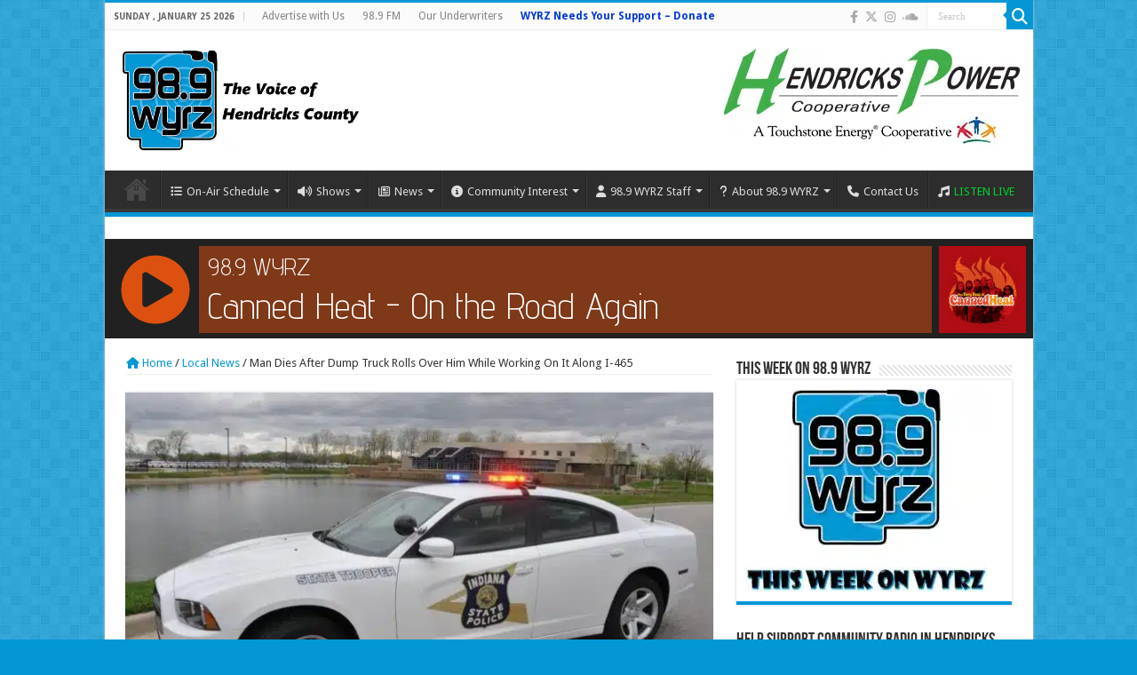

--- FILE ---
content_type: text/html; charset=UTF-8
request_url: https://wyrz.org/man-dies-after-dump-truck-rolls-over-him-while-working-on-it-along-i-465/
body_size: 27435
content:
<!DOCTYPE html>
<html lang="en-US" prefix="og: http://ogp.me/ns#">
<head>
<meta charset="UTF-8" />
<link rel="profile" href="http://gmpg.org/xfn/11" />
<link rel="pingback" href="https://wyrz.org/xmlrpc.php" />

<!--/ Open Graphite /-->
<meta property="og:locale" content="en_US" />
<meta property="og:type" content="" />
<meta property="og:url" content="https://wyrz.org/man-dies-after-dump-truck-rolls-over-him-while-working-on-it-along-i-465/" />
<meta property="og:title" content="" />
<meta property="og:description" content="" />
<meta property="og:site_name" content="WYRZ.org" />
<meta property="og:image" content="https://wyrz.org/wp-content/uploads/2020/10/Indiana-State-Police-ISP.jpg" />
<meta property="og:image:width" content="960" />
<meta property="og:image:height" content="638" />

<meta itemprop="description" content="" />
<meta itemprop="image" content="https://wyrz.org/wp-content/uploads/2020/10/Indiana-State-Police-ISP.jpg" />

<meta name="twitter:card" content="summary_large_image" />
<meta name="twitter:url" content="https://wyrz.org/man-dies-after-dump-truck-rolls-over-him-while-working-on-it-along-i-465/" />
<meta name="twitter:title" content="" />
<meta name="twitter:description" content="" />
<meta name="twitter:image" content="https://wyrz.org/wp-content/uploads/2020/10/Indiana-State-Police-ISP.jpg" />
<meta name="twitter:creator" content="@wyrz989" />
<meta name="twitter:site" content="WYRZ.org" />
<!--/ Open Graphite End /-->

<meta property="og:title" content="Man Dies After Dump Truck Rolls Over Him While Working On It Along I-465 - WYRZ.org"/>
<meta property="og:type" content="article"/>
<meta property="og:description" content="Indianapolis, IN - Indiana State Troopers are investigating an incident where a dump truck rolled ov"/>
<meta property="og:url" content="https://wyrz.org/man-dies-after-dump-truck-rolls-over-him-while-working-on-it-along-i-465/"/>
<meta property="og:site_name" content="WYRZ.org"/>
<meta property="og:image" content="https://wyrz.org/wp-content/uploads/2020/10/Indiana-State-Police-ISP.jpg" />
<meta name='robots' content='index, follow, max-image-preview:large, max-snippet:-1, max-video-preview:-1' />

	<!-- This site is optimized with the Yoast SEO plugin v26.8 - https://yoast.com/product/yoast-seo-wordpress/ -->
	<title>Man Dies After Dump Truck Rolls Over Him While Working On It Along I-465 - WYRZ.org</title>
	<link rel="canonical" href="https://wyrz.org/man-dies-after-dump-truck-rolls-over-him-while-working-on-it-along-i-465/" />
	<meta name="twitter:card" content="summary_large_image" />
	<meta name="twitter:title" content="Man Dies After Dump Truck Rolls Over Him While Working On It Along I-465 - WYRZ.org" />
	<meta name="twitter:description" content="Indianapolis, IN &#8211; Indiana State Troopers are investigating an incident where a dump truck rolled over a man who was working underneath it. Thursday morning, at 2:09, Indiana State Police &hellip;" />
	<meta name="twitter:image" content="https://wyrz.org/wp-content/uploads/2020/10/Indiana-State-Police-ISP.jpg" />
	<meta name="twitter:creator" content="@WYRZ989" />
	<meta name="twitter:site" content="@WYRZ989" />
	<meta name="twitter:label1" content="Written by" />
	<meta name="twitter:data1" content="Brian Scott" />
	<meta name="twitter:label2" content="Est. reading time" />
	<meta name="twitter:data2" content="1 minute" />
	<script type="application/ld+json" class="yoast-schema-graph">{"@context":"https://schema.org","@graph":[{"@type":"Article","@id":"https://wyrz.org/man-dies-after-dump-truck-rolls-over-him-while-working-on-it-along-i-465/#article","isPartOf":{"@id":"https://wyrz.org/man-dies-after-dump-truck-rolls-over-him-while-working-on-it-along-i-465/"},"author":{"name":"Brian Scott","@id":"https://wyrz.org/#/schema/person/24d918b6d4b8abdf5c93f8b88fc9b00d"},"headline":"Man Dies After Dump Truck Rolls Over Him While Working On It Along I-465","datePublished":"2023-07-28T12:03:21+00:00","dateModified":"2023-07-28T12:03:24+00:00","mainEntityOfPage":{"@id":"https://wyrz.org/man-dies-after-dump-truck-rolls-over-him-while-working-on-it-along-i-465/"},"wordCount":183,"commentCount":0,"publisher":{"@id":"https://wyrz.org/#organization"},"image":{"@id":"https://wyrz.org/man-dies-after-dump-truck-rolls-over-him-while-working-on-it-along-i-465/#primaryimage"},"thumbnailUrl":"https://wyrz.org/wp-content/uploads/2020/10/Indiana-State-Police-ISP.jpg","articleSection":["Local News"],"inLanguage":"en-US","potentialAction":[{"@type":"CommentAction","name":"Comment","target":["https://wyrz.org/man-dies-after-dump-truck-rolls-over-him-while-working-on-it-along-i-465/#respond"]}]},{"@type":"WebPage","@id":"https://wyrz.org/man-dies-after-dump-truck-rolls-over-him-while-working-on-it-along-i-465/","url":"https://wyrz.org/man-dies-after-dump-truck-rolls-over-him-while-working-on-it-along-i-465/","name":"Man Dies After Dump Truck Rolls Over Him While Working On It Along I-465 - WYRZ.org","isPartOf":{"@id":"https://wyrz.org/#website"},"primaryImageOfPage":{"@id":"https://wyrz.org/man-dies-after-dump-truck-rolls-over-him-while-working-on-it-along-i-465/#primaryimage"},"image":{"@id":"https://wyrz.org/man-dies-after-dump-truck-rolls-over-him-while-working-on-it-along-i-465/#primaryimage"},"thumbnailUrl":"https://wyrz.org/wp-content/uploads/2020/10/Indiana-State-Police-ISP.jpg","datePublished":"2023-07-28T12:03:21+00:00","dateModified":"2023-07-28T12:03:24+00:00","breadcrumb":{"@id":"https://wyrz.org/man-dies-after-dump-truck-rolls-over-him-while-working-on-it-along-i-465/#breadcrumb"},"inLanguage":"en-US","potentialAction":[{"@type":"ReadAction","target":["https://wyrz.org/man-dies-after-dump-truck-rolls-over-him-while-working-on-it-along-i-465/"]}]},{"@type":"ImageObject","inLanguage":"en-US","@id":"https://wyrz.org/man-dies-after-dump-truck-rolls-over-him-while-working-on-it-along-i-465/#primaryimage","url":"https://wyrz.org/wp-content/uploads/2020/10/Indiana-State-Police-ISP.jpg","contentUrl":"https://wyrz.org/wp-content/uploads/2020/10/Indiana-State-Police-ISP.jpg","width":960,"height":638},{"@type":"BreadcrumbList","@id":"https://wyrz.org/man-dies-after-dump-truck-rolls-over-him-while-working-on-it-along-i-465/#breadcrumb","itemListElement":[{"@type":"ListItem","position":1,"name":"Home","item":"https://wyrz.org/"},{"@type":"ListItem","position":2,"name":"Man Dies After Dump Truck Rolls Over Him While Working On It Along I-465"}]},{"@type":"WebSite","@id":"https://wyrz.org/#website","url":"https://wyrz.org/","name":"WYRZ.org","description":"98.9 WYRZ - The Voice of Hendricks County","publisher":{"@id":"https://wyrz.org/#organization"},"potentialAction":[{"@type":"SearchAction","target":{"@type":"EntryPoint","urlTemplate":"https://wyrz.org/?s={search_term_string}"},"query-input":{"@type":"PropertyValueSpecification","valueRequired":true,"valueName":"search_term_string"}}],"inLanguage":"en-US"},{"@type":"Organization","@id":"https://wyrz.org/#organization","name":"WYRZ.org","url":"https://wyrz.org/","logo":{"@type":"ImageObject","inLanguage":"en-US","@id":"https://wyrz.org/#/schema/logo/image/","url":"https://wyrz.org/wp-content/uploads/2018/02/WYRZ-Default.jpg","contentUrl":"https://wyrz.org/wp-content/uploads/2018/02/WYRZ-Default.jpg","width":1200,"height":630,"caption":"WYRZ.org"},"image":{"@id":"https://wyrz.org/#/schema/logo/image/"},"sameAs":["https://www.facebook.com/wyrz98.9FM/","https://x.com/WYRZ989","https://www.instagram.com/wyrz989/"]},{"@type":"Person","@id":"https://wyrz.org/#/schema/person/24d918b6d4b8abdf5c93f8b88fc9b00d","name":"Brian Scott","image":{"@type":"ImageObject","inLanguage":"en-US","@id":"https://wyrz.org/#/schema/person/image/","url":"https://secure.gravatar.com/avatar/7964cc6e4b7f5db859b424485dc74e9e4ab8fc92b6210f7ea59045192686fff9?s=96&d=mm&r=g","contentUrl":"https://secure.gravatar.com/avatar/7964cc6e4b7f5db859b424485dc74e9e4ab8fc92b6210f7ea59045192686fff9?s=96&d=mm&r=g","caption":"Brian Scott"},"description":"I play on the radio from 7 am - 1 pm weekdays on 98.9 WYRZ and WYRZ.org. Follow me on twitter @WYRZBrianScott or e-mail me at brian@wyrz.org.","url":"https://wyrz.org/author/brian/"}]}</script>
	<!-- / Yoast SEO plugin. -->


<link rel='dns-prefetch' href='//fonts.googleapis.com' />
<link rel='dns-prefetch' href='//use.fontawesome.com' />
<link rel="alternate" type="application/rss+xml" title="WYRZ.org &raquo; Feed" href="https://wyrz.org/feed/" />
<link rel="alternate" type="application/rss+xml" title="WYRZ.org &raquo; Comments Feed" href="https://wyrz.org/comments/feed/" />
<link rel="alternate" type="text/calendar" title="WYRZ.org &raquo; iCal Feed" href="https://wyrz.org/events/?ical=1" />
<link rel="alternate" type="application/rss+xml" title="WYRZ.org &raquo; Man Dies After Dump Truck Rolls Over Him While Working On It Along I-465 Comments Feed" href="https://wyrz.org/man-dies-after-dump-truck-rolls-over-him-while-working-on-it-along-i-465/feed/" />
<link rel="alternate" title="oEmbed (JSON)" type="application/json+oembed" href="https://wyrz.org/wp-json/oembed/1.0/embed?url=https%3A%2F%2Fwyrz.org%2Fman-dies-after-dump-truck-rolls-over-him-while-working-on-it-along-i-465%2F" />
<link rel="alternate" title="oEmbed (XML)" type="text/xml+oembed" href="https://wyrz.org/wp-json/oembed/1.0/embed?url=https%3A%2F%2Fwyrz.org%2Fman-dies-after-dump-truck-rolls-over-him-while-working-on-it-along-i-465%2F&#038;format=xml" />
		<!-- This site uses the Google Analytics by MonsterInsights plugin v9.11.1 - Using Analytics tracking - https://www.monsterinsights.com/ -->
							<script src="//www.googletagmanager.com/gtag/js?id=G-NMTF6F2RGF"  data-cfasync="false" data-wpfc-render="false" type="text/javascript" async></script>
			<script data-cfasync="false" data-wpfc-render="false" type="text/javascript">
				var mi_version = '9.11.1';
				var mi_track_user = true;
				var mi_no_track_reason = '';
								var MonsterInsightsDefaultLocations = {"page_location":"https:\/\/wyrz.org\/man-dies-after-dump-truck-rolls-over-him-while-working-on-it-along-i-465\/"};
								if ( typeof MonsterInsightsPrivacyGuardFilter === 'function' ) {
					var MonsterInsightsLocations = (typeof MonsterInsightsExcludeQuery === 'object') ? MonsterInsightsPrivacyGuardFilter( MonsterInsightsExcludeQuery ) : MonsterInsightsPrivacyGuardFilter( MonsterInsightsDefaultLocations );
				} else {
					var MonsterInsightsLocations = (typeof MonsterInsightsExcludeQuery === 'object') ? MonsterInsightsExcludeQuery : MonsterInsightsDefaultLocations;
				}

								var disableStrs = [
										'ga-disable-G-NMTF6F2RGF',
									];

				/* Function to detect opted out users */
				function __gtagTrackerIsOptedOut() {
					for (var index = 0; index < disableStrs.length; index++) {
						if (document.cookie.indexOf(disableStrs[index] + '=true') > -1) {
							return true;
						}
					}

					return false;
				}

				/* Disable tracking if the opt-out cookie exists. */
				if (__gtagTrackerIsOptedOut()) {
					for (var index = 0; index < disableStrs.length; index++) {
						window[disableStrs[index]] = true;
					}
				}

				/* Opt-out function */
				function __gtagTrackerOptout() {
					for (var index = 0; index < disableStrs.length; index++) {
						document.cookie = disableStrs[index] + '=true; expires=Thu, 31 Dec 2099 23:59:59 UTC; path=/';
						window[disableStrs[index]] = true;
					}
				}

				if ('undefined' === typeof gaOptout) {
					function gaOptout() {
						__gtagTrackerOptout();
					}
				}
								window.dataLayer = window.dataLayer || [];

				window.MonsterInsightsDualTracker = {
					helpers: {},
					trackers: {},
				};
				if (mi_track_user) {
					function __gtagDataLayer() {
						dataLayer.push(arguments);
					}

					function __gtagTracker(type, name, parameters) {
						if (!parameters) {
							parameters = {};
						}

						if (parameters.send_to) {
							__gtagDataLayer.apply(null, arguments);
							return;
						}

						if (type === 'event') {
														parameters.send_to = monsterinsights_frontend.v4_id;
							var hookName = name;
							if (typeof parameters['event_category'] !== 'undefined') {
								hookName = parameters['event_category'] + ':' + name;
							}

							if (typeof MonsterInsightsDualTracker.trackers[hookName] !== 'undefined') {
								MonsterInsightsDualTracker.trackers[hookName](parameters);
							} else {
								__gtagDataLayer('event', name, parameters);
							}
							
						} else {
							__gtagDataLayer.apply(null, arguments);
						}
					}

					__gtagTracker('js', new Date());
					__gtagTracker('set', {
						'developer_id.dZGIzZG': true,
											});
					if ( MonsterInsightsLocations.page_location ) {
						__gtagTracker('set', MonsterInsightsLocations);
					}
										__gtagTracker('config', 'G-NMTF6F2RGF', {"forceSSL":"true","link_attribution":"true"} );
										window.gtag = __gtagTracker;										(function () {
						/* https://developers.google.com/analytics/devguides/collection/analyticsjs/ */
						/* ga and __gaTracker compatibility shim. */
						var noopfn = function () {
							return null;
						};
						var newtracker = function () {
							return new Tracker();
						};
						var Tracker = function () {
							return null;
						};
						var p = Tracker.prototype;
						p.get = noopfn;
						p.set = noopfn;
						p.send = function () {
							var args = Array.prototype.slice.call(arguments);
							args.unshift('send');
							__gaTracker.apply(null, args);
						};
						var __gaTracker = function () {
							var len = arguments.length;
							if (len === 0) {
								return;
							}
							var f = arguments[len - 1];
							if (typeof f !== 'object' || f === null || typeof f.hitCallback !== 'function') {
								if ('send' === arguments[0]) {
									var hitConverted, hitObject = false, action;
									if ('event' === arguments[1]) {
										if ('undefined' !== typeof arguments[3]) {
											hitObject = {
												'eventAction': arguments[3],
												'eventCategory': arguments[2],
												'eventLabel': arguments[4],
												'value': arguments[5] ? arguments[5] : 1,
											}
										}
									}
									if ('pageview' === arguments[1]) {
										if ('undefined' !== typeof arguments[2]) {
											hitObject = {
												'eventAction': 'page_view',
												'page_path': arguments[2],
											}
										}
									}
									if (typeof arguments[2] === 'object') {
										hitObject = arguments[2];
									}
									if (typeof arguments[5] === 'object') {
										Object.assign(hitObject, arguments[5]);
									}
									if ('undefined' !== typeof arguments[1].hitType) {
										hitObject = arguments[1];
										if ('pageview' === hitObject.hitType) {
											hitObject.eventAction = 'page_view';
										}
									}
									if (hitObject) {
										action = 'timing' === arguments[1].hitType ? 'timing_complete' : hitObject.eventAction;
										hitConverted = mapArgs(hitObject);
										__gtagTracker('event', action, hitConverted);
									}
								}
								return;
							}

							function mapArgs(args) {
								var arg, hit = {};
								var gaMap = {
									'eventCategory': 'event_category',
									'eventAction': 'event_action',
									'eventLabel': 'event_label',
									'eventValue': 'event_value',
									'nonInteraction': 'non_interaction',
									'timingCategory': 'event_category',
									'timingVar': 'name',
									'timingValue': 'value',
									'timingLabel': 'event_label',
									'page': 'page_path',
									'location': 'page_location',
									'title': 'page_title',
									'referrer' : 'page_referrer',
								};
								for (arg in args) {
																		if (!(!args.hasOwnProperty(arg) || !gaMap.hasOwnProperty(arg))) {
										hit[gaMap[arg]] = args[arg];
									} else {
										hit[arg] = args[arg];
									}
								}
								return hit;
							}

							try {
								f.hitCallback();
							} catch (ex) {
							}
						};
						__gaTracker.create = newtracker;
						__gaTracker.getByName = newtracker;
						__gaTracker.getAll = function () {
							return [];
						};
						__gaTracker.remove = noopfn;
						__gaTracker.loaded = true;
						window['__gaTracker'] = __gaTracker;
					})();
									} else {
										console.log("");
					(function () {
						function __gtagTracker() {
							return null;
						}

						window['__gtagTracker'] = __gtagTracker;
						window['gtag'] = __gtagTracker;
					})();
									}
			</script>
							<!-- / Google Analytics by MonsterInsights -->
		<style id='wp-img-auto-sizes-contain-inline-css' type='text/css'>
img:is([sizes=auto i],[sizes^="auto," i]){contain-intrinsic-size:3000px 1500px}
/*# sourceURL=wp-img-auto-sizes-contain-inline-css */
</style>
<link rel='stylesheet' id='wpra-lightbox-css' href='https://wyrz.org/wp-content/plugins/wp-rss-aggregator/core/css/jquery-colorbox.css' type='text/css' media='all' />
<style id='wp-emoji-styles-inline-css' type='text/css'>

	img.wp-smiley, img.emoji {
		display: inline !important;
		border: none !important;
		box-shadow: none !important;
		height: 1em !important;
		width: 1em !important;
		margin: 0 0.07em !important;
		vertical-align: -0.1em !important;
		background: none !important;
		padding: 0 !important;
	}
/*# sourceURL=wp-emoji-styles-inline-css */
</style>
<link rel='stylesheet' id='wp-block-library-css' href='https://wyrz.org/wp-includes/css/dist/block-library/style.min.css' type='text/css' media='all' />
<style id='wp-block-image-inline-css' type='text/css'>
.wp-block-image>a,.wp-block-image>figure>a{display:inline-block}.wp-block-image img{box-sizing:border-box;height:auto;max-width:100%;vertical-align:bottom}@media not (prefers-reduced-motion){.wp-block-image img.hide{visibility:hidden}.wp-block-image img.show{animation:show-content-image .4s}}.wp-block-image[style*=border-radius] img,.wp-block-image[style*=border-radius]>a{border-radius:inherit}.wp-block-image.has-custom-border img{box-sizing:border-box}.wp-block-image.aligncenter{text-align:center}.wp-block-image.alignfull>a,.wp-block-image.alignwide>a{width:100%}.wp-block-image.alignfull img,.wp-block-image.alignwide img{height:auto;width:100%}.wp-block-image .aligncenter,.wp-block-image .alignleft,.wp-block-image .alignright,.wp-block-image.aligncenter,.wp-block-image.alignleft,.wp-block-image.alignright{display:table}.wp-block-image .aligncenter>figcaption,.wp-block-image .alignleft>figcaption,.wp-block-image .alignright>figcaption,.wp-block-image.aligncenter>figcaption,.wp-block-image.alignleft>figcaption,.wp-block-image.alignright>figcaption{caption-side:bottom;display:table-caption}.wp-block-image .alignleft{float:left;margin:.5em 1em .5em 0}.wp-block-image .alignright{float:right;margin:.5em 0 .5em 1em}.wp-block-image .aligncenter{margin-left:auto;margin-right:auto}.wp-block-image :where(figcaption){margin-bottom:1em;margin-top:.5em}.wp-block-image.is-style-circle-mask img{border-radius:9999px}@supports ((-webkit-mask-image:none) or (mask-image:none)) or (-webkit-mask-image:none){.wp-block-image.is-style-circle-mask img{border-radius:0;-webkit-mask-image:url('data:image/svg+xml;utf8,<svg viewBox="0 0 100 100" xmlns="http://www.w3.org/2000/svg"><circle cx="50" cy="50" r="50"/></svg>');mask-image:url('data:image/svg+xml;utf8,<svg viewBox="0 0 100 100" xmlns="http://www.w3.org/2000/svg"><circle cx="50" cy="50" r="50"/></svg>');mask-mode:alpha;-webkit-mask-position:center;mask-position:center;-webkit-mask-repeat:no-repeat;mask-repeat:no-repeat;-webkit-mask-size:contain;mask-size:contain}}:root :where(.wp-block-image.is-style-rounded img,.wp-block-image .is-style-rounded img){border-radius:9999px}.wp-block-image figure{margin:0}.wp-lightbox-container{display:flex;flex-direction:column;position:relative}.wp-lightbox-container img{cursor:zoom-in}.wp-lightbox-container img:hover+button{opacity:1}.wp-lightbox-container button{align-items:center;backdrop-filter:blur(16px) saturate(180%);background-color:#5a5a5a40;border:none;border-radius:4px;cursor:zoom-in;display:flex;height:20px;justify-content:center;opacity:0;padding:0;position:absolute;right:16px;text-align:center;top:16px;width:20px;z-index:100}@media not (prefers-reduced-motion){.wp-lightbox-container button{transition:opacity .2s ease}}.wp-lightbox-container button:focus-visible{outline:3px auto #5a5a5a40;outline:3px auto -webkit-focus-ring-color;outline-offset:3px}.wp-lightbox-container button:hover{cursor:pointer;opacity:1}.wp-lightbox-container button:focus{opacity:1}.wp-lightbox-container button:focus,.wp-lightbox-container button:hover,.wp-lightbox-container button:not(:hover):not(:active):not(.has-background){background-color:#5a5a5a40;border:none}.wp-lightbox-overlay{box-sizing:border-box;cursor:zoom-out;height:100vh;left:0;overflow:hidden;position:fixed;top:0;visibility:hidden;width:100%;z-index:100000}.wp-lightbox-overlay .close-button{align-items:center;cursor:pointer;display:flex;justify-content:center;min-height:40px;min-width:40px;padding:0;position:absolute;right:calc(env(safe-area-inset-right) + 16px);top:calc(env(safe-area-inset-top) + 16px);z-index:5000000}.wp-lightbox-overlay .close-button:focus,.wp-lightbox-overlay .close-button:hover,.wp-lightbox-overlay .close-button:not(:hover):not(:active):not(.has-background){background:none;border:none}.wp-lightbox-overlay .lightbox-image-container{height:var(--wp--lightbox-container-height);left:50%;overflow:hidden;position:absolute;top:50%;transform:translate(-50%,-50%);transform-origin:top left;width:var(--wp--lightbox-container-width);z-index:9999999999}.wp-lightbox-overlay .wp-block-image{align-items:center;box-sizing:border-box;display:flex;height:100%;justify-content:center;margin:0;position:relative;transform-origin:0 0;width:100%;z-index:3000000}.wp-lightbox-overlay .wp-block-image img{height:var(--wp--lightbox-image-height);min-height:var(--wp--lightbox-image-height);min-width:var(--wp--lightbox-image-width);width:var(--wp--lightbox-image-width)}.wp-lightbox-overlay .wp-block-image figcaption{display:none}.wp-lightbox-overlay button{background:none;border:none}.wp-lightbox-overlay .scrim{background-color:#fff;height:100%;opacity:.9;position:absolute;width:100%;z-index:2000000}.wp-lightbox-overlay.active{visibility:visible}@media not (prefers-reduced-motion){.wp-lightbox-overlay.active{animation:turn-on-visibility .25s both}.wp-lightbox-overlay.active img{animation:turn-on-visibility .35s both}.wp-lightbox-overlay.show-closing-animation:not(.active){animation:turn-off-visibility .35s both}.wp-lightbox-overlay.show-closing-animation:not(.active) img{animation:turn-off-visibility .25s both}.wp-lightbox-overlay.zoom.active{animation:none;opacity:1;visibility:visible}.wp-lightbox-overlay.zoom.active .lightbox-image-container{animation:lightbox-zoom-in .4s}.wp-lightbox-overlay.zoom.active .lightbox-image-container img{animation:none}.wp-lightbox-overlay.zoom.active .scrim{animation:turn-on-visibility .4s forwards}.wp-lightbox-overlay.zoom.show-closing-animation:not(.active){animation:none}.wp-lightbox-overlay.zoom.show-closing-animation:not(.active) .lightbox-image-container{animation:lightbox-zoom-out .4s}.wp-lightbox-overlay.zoom.show-closing-animation:not(.active) .lightbox-image-container img{animation:none}.wp-lightbox-overlay.zoom.show-closing-animation:not(.active) .scrim{animation:turn-off-visibility .4s forwards}}@keyframes show-content-image{0%{visibility:hidden}99%{visibility:hidden}to{visibility:visible}}@keyframes turn-on-visibility{0%{opacity:0}to{opacity:1}}@keyframes turn-off-visibility{0%{opacity:1;visibility:visible}99%{opacity:0;visibility:visible}to{opacity:0;visibility:hidden}}@keyframes lightbox-zoom-in{0%{transform:translate(calc((-100vw + var(--wp--lightbox-scrollbar-width))/2 + var(--wp--lightbox-initial-left-position)),calc(-50vh + var(--wp--lightbox-initial-top-position))) scale(var(--wp--lightbox-scale))}to{transform:translate(-50%,-50%) scale(1)}}@keyframes lightbox-zoom-out{0%{transform:translate(-50%,-50%) scale(1);visibility:visible}99%{visibility:visible}to{transform:translate(calc((-100vw + var(--wp--lightbox-scrollbar-width))/2 + var(--wp--lightbox-initial-left-position)),calc(-50vh + var(--wp--lightbox-initial-top-position))) scale(var(--wp--lightbox-scale));visibility:hidden}}
/*# sourceURL=https://wyrz.org/wp-includes/blocks/image/style.min.css */
</style>
<style id='global-styles-inline-css' type='text/css'>
:root{--wp--preset--aspect-ratio--square: 1;--wp--preset--aspect-ratio--4-3: 4/3;--wp--preset--aspect-ratio--3-4: 3/4;--wp--preset--aspect-ratio--3-2: 3/2;--wp--preset--aspect-ratio--2-3: 2/3;--wp--preset--aspect-ratio--16-9: 16/9;--wp--preset--aspect-ratio--9-16: 9/16;--wp--preset--color--black: #000000;--wp--preset--color--cyan-bluish-gray: #abb8c3;--wp--preset--color--white: #ffffff;--wp--preset--color--pale-pink: #f78da7;--wp--preset--color--vivid-red: #cf2e2e;--wp--preset--color--luminous-vivid-orange: #ff6900;--wp--preset--color--luminous-vivid-amber: #fcb900;--wp--preset--color--light-green-cyan: #7bdcb5;--wp--preset--color--vivid-green-cyan: #00d084;--wp--preset--color--pale-cyan-blue: #8ed1fc;--wp--preset--color--vivid-cyan-blue: #0693e3;--wp--preset--color--vivid-purple: #9b51e0;--wp--preset--gradient--vivid-cyan-blue-to-vivid-purple: linear-gradient(135deg,rgb(6,147,227) 0%,rgb(155,81,224) 100%);--wp--preset--gradient--light-green-cyan-to-vivid-green-cyan: linear-gradient(135deg,rgb(122,220,180) 0%,rgb(0,208,130) 100%);--wp--preset--gradient--luminous-vivid-amber-to-luminous-vivid-orange: linear-gradient(135deg,rgb(252,185,0) 0%,rgb(255,105,0) 100%);--wp--preset--gradient--luminous-vivid-orange-to-vivid-red: linear-gradient(135deg,rgb(255,105,0) 0%,rgb(207,46,46) 100%);--wp--preset--gradient--very-light-gray-to-cyan-bluish-gray: linear-gradient(135deg,rgb(238,238,238) 0%,rgb(169,184,195) 100%);--wp--preset--gradient--cool-to-warm-spectrum: linear-gradient(135deg,rgb(74,234,220) 0%,rgb(151,120,209) 20%,rgb(207,42,186) 40%,rgb(238,44,130) 60%,rgb(251,105,98) 80%,rgb(254,248,76) 100%);--wp--preset--gradient--blush-light-purple: linear-gradient(135deg,rgb(255,206,236) 0%,rgb(152,150,240) 100%);--wp--preset--gradient--blush-bordeaux: linear-gradient(135deg,rgb(254,205,165) 0%,rgb(254,45,45) 50%,rgb(107,0,62) 100%);--wp--preset--gradient--luminous-dusk: linear-gradient(135deg,rgb(255,203,112) 0%,rgb(199,81,192) 50%,rgb(65,88,208) 100%);--wp--preset--gradient--pale-ocean: linear-gradient(135deg,rgb(255,245,203) 0%,rgb(182,227,212) 50%,rgb(51,167,181) 100%);--wp--preset--gradient--electric-grass: linear-gradient(135deg,rgb(202,248,128) 0%,rgb(113,206,126) 100%);--wp--preset--gradient--midnight: linear-gradient(135deg,rgb(2,3,129) 0%,rgb(40,116,252) 100%);--wp--preset--font-size--small: 13px;--wp--preset--font-size--medium: 20px;--wp--preset--font-size--large: 36px;--wp--preset--font-size--x-large: 42px;--wp--preset--spacing--20: 0.44rem;--wp--preset--spacing--30: 0.67rem;--wp--preset--spacing--40: 1rem;--wp--preset--spacing--50: 1.5rem;--wp--preset--spacing--60: 2.25rem;--wp--preset--spacing--70: 3.38rem;--wp--preset--spacing--80: 5.06rem;--wp--preset--shadow--natural: 6px 6px 9px rgba(0, 0, 0, 0.2);--wp--preset--shadow--deep: 12px 12px 50px rgba(0, 0, 0, 0.4);--wp--preset--shadow--sharp: 6px 6px 0px rgba(0, 0, 0, 0.2);--wp--preset--shadow--outlined: 6px 6px 0px -3px rgb(255, 255, 255), 6px 6px rgb(0, 0, 0);--wp--preset--shadow--crisp: 6px 6px 0px rgb(0, 0, 0);}:where(.is-layout-flex){gap: 0.5em;}:where(.is-layout-grid){gap: 0.5em;}body .is-layout-flex{display: flex;}.is-layout-flex{flex-wrap: wrap;align-items: center;}.is-layout-flex > :is(*, div){margin: 0;}body .is-layout-grid{display: grid;}.is-layout-grid > :is(*, div){margin: 0;}:where(.wp-block-columns.is-layout-flex){gap: 2em;}:where(.wp-block-columns.is-layout-grid){gap: 2em;}:where(.wp-block-post-template.is-layout-flex){gap: 1.25em;}:where(.wp-block-post-template.is-layout-grid){gap: 1.25em;}.has-black-color{color: var(--wp--preset--color--black) !important;}.has-cyan-bluish-gray-color{color: var(--wp--preset--color--cyan-bluish-gray) !important;}.has-white-color{color: var(--wp--preset--color--white) !important;}.has-pale-pink-color{color: var(--wp--preset--color--pale-pink) !important;}.has-vivid-red-color{color: var(--wp--preset--color--vivid-red) !important;}.has-luminous-vivid-orange-color{color: var(--wp--preset--color--luminous-vivid-orange) !important;}.has-luminous-vivid-amber-color{color: var(--wp--preset--color--luminous-vivid-amber) !important;}.has-light-green-cyan-color{color: var(--wp--preset--color--light-green-cyan) !important;}.has-vivid-green-cyan-color{color: var(--wp--preset--color--vivid-green-cyan) !important;}.has-pale-cyan-blue-color{color: var(--wp--preset--color--pale-cyan-blue) !important;}.has-vivid-cyan-blue-color{color: var(--wp--preset--color--vivid-cyan-blue) !important;}.has-vivid-purple-color{color: var(--wp--preset--color--vivid-purple) !important;}.has-black-background-color{background-color: var(--wp--preset--color--black) !important;}.has-cyan-bluish-gray-background-color{background-color: var(--wp--preset--color--cyan-bluish-gray) !important;}.has-white-background-color{background-color: var(--wp--preset--color--white) !important;}.has-pale-pink-background-color{background-color: var(--wp--preset--color--pale-pink) !important;}.has-vivid-red-background-color{background-color: var(--wp--preset--color--vivid-red) !important;}.has-luminous-vivid-orange-background-color{background-color: var(--wp--preset--color--luminous-vivid-orange) !important;}.has-luminous-vivid-amber-background-color{background-color: var(--wp--preset--color--luminous-vivid-amber) !important;}.has-light-green-cyan-background-color{background-color: var(--wp--preset--color--light-green-cyan) !important;}.has-vivid-green-cyan-background-color{background-color: var(--wp--preset--color--vivid-green-cyan) !important;}.has-pale-cyan-blue-background-color{background-color: var(--wp--preset--color--pale-cyan-blue) !important;}.has-vivid-cyan-blue-background-color{background-color: var(--wp--preset--color--vivid-cyan-blue) !important;}.has-vivid-purple-background-color{background-color: var(--wp--preset--color--vivid-purple) !important;}.has-black-border-color{border-color: var(--wp--preset--color--black) !important;}.has-cyan-bluish-gray-border-color{border-color: var(--wp--preset--color--cyan-bluish-gray) !important;}.has-white-border-color{border-color: var(--wp--preset--color--white) !important;}.has-pale-pink-border-color{border-color: var(--wp--preset--color--pale-pink) !important;}.has-vivid-red-border-color{border-color: var(--wp--preset--color--vivid-red) !important;}.has-luminous-vivid-orange-border-color{border-color: var(--wp--preset--color--luminous-vivid-orange) !important;}.has-luminous-vivid-amber-border-color{border-color: var(--wp--preset--color--luminous-vivid-amber) !important;}.has-light-green-cyan-border-color{border-color: var(--wp--preset--color--light-green-cyan) !important;}.has-vivid-green-cyan-border-color{border-color: var(--wp--preset--color--vivid-green-cyan) !important;}.has-pale-cyan-blue-border-color{border-color: var(--wp--preset--color--pale-cyan-blue) !important;}.has-vivid-cyan-blue-border-color{border-color: var(--wp--preset--color--vivid-cyan-blue) !important;}.has-vivid-purple-border-color{border-color: var(--wp--preset--color--vivid-purple) !important;}.has-vivid-cyan-blue-to-vivid-purple-gradient-background{background: var(--wp--preset--gradient--vivid-cyan-blue-to-vivid-purple) !important;}.has-light-green-cyan-to-vivid-green-cyan-gradient-background{background: var(--wp--preset--gradient--light-green-cyan-to-vivid-green-cyan) !important;}.has-luminous-vivid-amber-to-luminous-vivid-orange-gradient-background{background: var(--wp--preset--gradient--luminous-vivid-amber-to-luminous-vivid-orange) !important;}.has-luminous-vivid-orange-to-vivid-red-gradient-background{background: var(--wp--preset--gradient--luminous-vivid-orange-to-vivid-red) !important;}.has-very-light-gray-to-cyan-bluish-gray-gradient-background{background: var(--wp--preset--gradient--very-light-gray-to-cyan-bluish-gray) !important;}.has-cool-to-warm-spectrum-gradient-background{background: var(--wp--preset--gradient--cool-to-warm-spectrum) !important;}.has-blush-light-purple-gradient-background{background: var(--wp--preset--gradient--blush-light-purple) !important;}.has-blush-bordeaux-gradient-background{background: var(--wp--preset--gradient--blush-bordeaux) !important;}.has-luminous-dusk-gradient-background{background: var(--wp--preset--gradient--luminous-dusk) !important;}.has-pale-ocean-gradient-background{background: var(--wp--preset--gradient--pale-ocean) !important;}.has-electric-grass-gradient-background{background: var(--wp--preset--gradient--electric-grass) !important;}.has-midnight-gradient-background{background: var(--wp--preset--gradient--midnight) !important;}.has-small-font-size{font-size: var(--wp--preset--font-size--small) !important;}.has-medium-font-size{font-size: var(--wp--preset--font-size--medium) !important;}.has-large-font-size{font-size: var(--wp--preset--font-size--large) !important;}.has-x-large-font-size{font-size: var(--wp--preset--font-size--x-large) !important;}
/*# sourceURL=global-styles-inline-css */
</style>

<style id='classic-theme-styles-inline-css' type='text/css'>
/*! This file is auto-generated */
.wp-block-button__link{color:#fff;background-color:#32373c;border-radius:9999px;box-shadow:none;text-decoration:none;padding:calc(.667em + 2px) calc(1.333em + 2px);font-size:1.125em}.wp-block-file__button{background:#32373c;color:#fff;text-decoration:none}
/*# sourceURL=/wp-includes/css/classic-themes.min.css */
</style>
<style id='font-awesome-svg-styles-default-inline-css' type='text/css'>
.svg-inline--fa {
  display: inline-block;
  height: 1em;
  overflow: visible;
  vertical-align: -.125em;
}
/*# sourceURL=font-awesome-svg-styles-default-inline-css */
</style>
<link rel='stylesheet' id='font-awesome-svg-styles-css' href='http://wyrz.org/wp-content/uploads/font-awesome/v6.4.2/css/svg-with-js.css' type='text/css' media='all' />
<style id='font-awesome-svg-styles-inline-css' type='text/css'>
   .wp-block-font-awesome-icon svg::before,
   .wp-rich-text-font-awesome-icon svg::before {content: unset;}
/*# sourceURL=font-awesome-svg-styles-inline-css */
</style>
<link rel='stylesheet' id='contact-form-7-css' href='https://wyrz.org/wp-content/plugins/contact-form-7/includes/css/styles.css' type='text/css' media='all' />
<link rel='stylesheet' id='xmascount-styles-css' href='https://wyrz.org/wp-content/plugins/santas-christmas-countdown/css/cw_xmascount-styles.css' type='text/css' media='all' />
<link rel='stylesheet' id='survey-maker-min-css' href='https://wyrz.org/wp-content/plugins/survey-maker/public/css/survey-maker-public-min.css' type='text/css' media='all' />
<link rel='stylesheet' id='taqyeem-buttons-style-css' href='https://wyrz.org/wp-content/plugins/taqyeem-buttons/assets/style.css' type='text/css' media='all' />
<link rel='stylesheet' id='taqyeem-style-css' href='https://wyrz.org/wp-content/plugins/taqyeem/style.css' type='text/css' media='all' />
<link rel='stylesheet' id='tie-style-css' href='https://wyrz.org/wp-content/themes/sahifa/style.css' type='text/css' media='all' />
<link rel='stylesheet' id='tie-ilightbox-skin-css' href='https://wyrz.org/wp-content/themes/sahifa/css/ilightbox/metro-black-skin/skin.css' type='text/css' media='all' />
<link rel='stylesheet' id='Droid+Sans-css' href='https://fonts.googleapis.com/css?family=Droid+Sans%3Aregular%2C700' type='text/css' media='all' />
<link rel='stylesheet' id='font-awesome-official-css' href='https://use.fontawesome.com/releases/v6.4.2/css/all.css' type='text/css' media='all' integrity="sha384-blOohCVdhjmtROpu8+CfTnUWham9nkX7P7OZQMst+RUnhtoY/9qemFAkIKOYxDI3" crossorigin="anonymous" />
<link rel='stylesheet' id='font-awesome-official-v4shim-css' href='https://use.fontawesome.com/releases/v6.4.2/css/v4-shims.css' type='text/css' media='all' integrity="sha384-IqMDcR2qh8kGcGdRrxwop5R2GiUY5h8aDR/LhYxPYiXh3sAAGGDkFvFqWgFvTsTd" crossorigin="anonymous" />
<link rel='stylesheet' id='wp-block-paragraph-css' href='https://wyrz.org/wp-includes/blocks/paragraph/style.min.css' type='text/css' media='all' />
<!--n2css--><!--n2js--><script type="text/javascript" src="https://wyrz.org/wp-content/plugins/google-analytics-for-wordpress/assets/js/frontend-gtag.min.js" id="monsterinsights-frontend-script-js" async="async" data-wp-strategy="async"></script>
<script data-cfasync="false" data-wpfc-render="false" type="text/javascript" id='monsterinsights-frontend-script-js-extra'>/* <![CDATA[ */
var monsterinsights_frontend = {"js_events_tracking":"true","download_extensions":"doc,pdf,ppt,zip,xls,docx,pptx,xlsx","inbound_paths":"[{\"path\":\"\\\/go\\\/\",\"label\":\"affiliate\"},{\"path\":\"\\\/recommend\\\/\",\"label\":\"affiliate\"}]","home_url":"https:\/\/wyrz.org","hash_tracking":"false","v4_id":"G-NMTF6F2RGF"};/* ]]> */
</script>
<script type="text/javascript" src="https://wyrz.org/wp-content/plugins/santas-christmas-countdown/scripts/scriptfile.js" id="xmascount-scripts-js"></script>
<script type="text/javascript" src="https://wyrz.org/wp-includes/js/jquery/jquery.min.js" id="jquery-core-js"></script>
<script type="text/javascript" src="https://wyrz.org/wp-includes/js/jquery/jquery-migrate.min.js" id="jquery-migrate-js"></script>
<script type="text/javascript" src="https://wyrz.org/wp-content/plugins/taqyeem/js/tie.js" id="taqyeem-main-js"></script>
<script type="text/javascript" src="https://wyrz.org/wp-content/plugins/google-analyticator/external-tracking.min.js" id="ga-external-tracking-js"></script>
<link rel="https://api.w.org/" href="https://wyrz.org/wp-json/" /><link rel="alternate" title="JSON" type="application/json" href="https://wyrz.org/wp-json/wp/v2/posts/28168" /><link rel="EditURI" type="application/rsd+xml" title="RSD" href="https://wyrz.org/xmlrpc.php?rsd" />

<link rel='shortlink' href='https://wyrz.org/?p=28168' />
<style type="text/css">
.feedzy-rss-link-icon:after {
	content: url("https://wyrz.org/wp-content/plugins/feedzy-rss-feeds/img/external-link.png");
	margin-left: 3px;
}
</style>
		<script type='text/javascript'>
/* <![CDATA[ */
var taqyeem = {"ajaxurl":"https://wyrz.org/wp-admin/admin-ajax.php" , "your_rating":"Your Rating:"};
/* ]]> */
</script>

<style type="text/css" media="screen">

</style>
<script type="text/javascript">
(function(url){
	if(/(?:Chrome\/26\.0\.1410\.63 Safari\/537\.31|WordfenceTestMonBot)/.test(navigator.userAgent)){ return; }
	var addEvent = function(evt, handler) {
		if (window.addEventListener) {
			document.addEventListener(evt, handler, false);
		} else if (window.attachEvent) {
			document.attachEvent('on' + evt, handler);
		}
	};
	var removeEvent = function(evt, handler) {
		if (window.removeEventListener) {
			document.removeEventListener(evt, handler, false);
		} else if (window.detachEvent) {
			document.detachEvent('on' + evt, handler);
		}
	};
	var evts = 'contextmenu dblclick drag dragend dragenter dragleave dragover dragstart drop keydown keypress keyup mousedown mousemove mouseout mouseover mouseup mousewheel scroll'.split(' ');
	var logHuman = function() {
		if (window.wfLogHumanRan) { return; }
		window.wfLogHumanRan = true;
		var wfscr = document.createElement('script');
		wfscr.type = 'text/javascript';
		wfscr.async = true;
		wfscr.src = url + '&r=' + Math.random();
		(document.getElementsByTagName('head')[0]||document.getElementsByTagName('body')[0]).appendChild(wfscr);
		for (var i = 0; i < evts.length; i++) {
			removeEvent(evts[i], logHuman);
		}
	};
	for (var i = 0; i < evts.length; i++) {
		addEvent(evts[i], logHuman);
	}
})('//wyrz.org/?wordfence_lh=1&hid=CB73CBB9114E15CBB8A6F09B42C50769');
</script><meta name="tec-api-version" content="v1"><meta name="tec-api-origin" content="https://wyrz.org"><link rel="alternate" href="https://wyrz.org/wp-json/tribe/events/v1/" /><link rel="shortcut icon" href="https://wyrz.org/wp-content/uploads/2023/11/WYRZ-Alexa.png" title="Favicon" />
<!--[if IE]>
<script type="text/javascript">jQuery(document).ready(function (){ jQuery(".menu-item").has("ul").children("a").attr("aria-haspopup", "true");});</script>
<![endif]-->
<!--[if lt IE 9]>
<script src="https://wyrz.org/wp-content/themes/sahifa/js/html5.js"></script>
<script src="https://wyrz.org/wp-content/themes/sahifa/js/selectivizr-min.js"></script>
<![endif]-->
<!--[if IE 9]>
<link rel="stylesheet" type="text/css" media="all" href="https://wyrz.org/wp-content/themes/sahifa/css/ie9.css" />
<![endif]-->
<!--[if IE 8]>
<link rel="stylesheet" type="text/css" media="all" href="https://wyrz.org/wp-content/themes/sahifa/css/ie8.css" />
<![endif]-->
<!--[if IE 7]>
<link rel="stylesheet" type="text/css" media="all" href="https://wyrz.org/wp-content/themes/sahifa/css/ie7.css" />
<![endif]-->


<meta name="viewport" content="width=device-width, initial-scale=1.0" />
<link rel="apple-touch-icon-precomposed" sizes="144x144" href="https://wyrz.org/wp-content/uploads/2023/11/WYRZ-Alexa.png" />
<link rel="apple-touch-icon-precomposed" sizes="120x120" href="https://wyrz.org/wp-content/uploads/2023/11/WYRZ-Alexa.png" />
<link rel="apple-touch-icon-precomposed" sizes="72x72" href="https://wyrz.org/wp-content/uploads/2023/11/WYRZ-Alexa.png" />
<link rel="apple-touch-icon-precomposed" href="https://wyrz.org/wp-content/uploads/2023/11/WYRZ-Alexa.png" />

<meta name="google-site-verification" content="p3JhP_nIVCuQEa2Jc1Df0_zXmz0RsX6UWgfAZQTYbbY" />

<style type="text/css" media="screen">

body{
	font-family: 'Droid Sans';
}

::-webkit-scrollbar {
	width: 8px;
	height:8px;
}


::-moz-selection { background: #0397d6;}
::selection { background: #0397d6; }
#main-nav,
.cat-box-content,
#sidebar .widget-container,
.post-listing,
#commentform {
	border-bottom-color: #0397d6;
}

.search-block .search-button,
#topcontrol,
#main-nav ul li.current-menu-item a,
#main-nav ul li.current-menu-item a:hover,
#main-nav ul li.current_page_parent a,
#main-nav ul li.current_page_parent a:hover,
#main-nav ul li.current-menu-parent a,
#main-nav ul li.current-menu-parent a:hover,
#main-nav ul li.current-page-ancestor a,
#main-nav ul li.current-page-ancestor a:hover,
.pagination span.current,
.share-post span.share-text,
.flex-control-paging li a.flex-active,
.ei-slider-thumbs li.ei-slider-element,
.review-percentage .review-item span span,
.review-final-score,
.button,
a.button,
a.more-link,
#main-content input[type="submit"],
.form-submit #submit,
#login-form .login-button,
.widget-feedburner .feedburner-subscribe,
input[type="submit"],
#buddypress button,
#buddypress a.button,
#buddypress input[type=submit],
#buddypress input[type=reset],
#buddypress ul.button-nav li a,
#buddypress div.generic-button a,
#buddypress .comment-reply-link,
#buddypress div.item-list-tabs ul li a span,
#buddypress div.item-list-tabs ul li.selected a,
#buddypress div.item-list-tabs ul li.current a,
#buddypress #members-directory-form div.item-list-tabs ul li.selected span,
#members-list-options a.selected,
#groups-list-options a.selected,
body.dark-skin #buddypress div.item-list-tabs ul li a span,
body.dark-skin #buddypress div.item-list-tabs ul li.selected a,
body.dark-skin #buddypress div.item-list-tabs ul li.current a,
body.dark-skin #members-list-options a.selected,
body.dark-skin #groups-list-options a.selected,
.search-block-large .search-button,
#featured-posts .flex-next:hover,
#featured-posts .flex-prev:hover,
a.tie-cart span.shooping-count,
.woocommerce span.onsale,
.woocommerce-page span.onsale ,
.woocommerce .widget_price_filter .ui-slider .ui-slider-handle,
.woocommerce-page .widget_price_filter .ui-slider .ui-slider-handle,
#check-also-close,
a.post-slideshow-next,
a.post-slideshow-prev,
.widget_price_filter .ui-slider .ui-slider-handle,
.quantity .minus:hover,
.quantity .plus:hover,
.mejs-container .mejs-controls .mejs-time-rail .mejs-time-current,
#reading-position-indicator  {
	background-color:#0397d6;
}

::-webkit-scrollbar-thumb{
	background-color:#0397d6 !important;
}

#theme-footer,
#theme-header,
.top-nav ul li.current-menu-item:before,
#main-nav .menu-sub-content ,
#main-nav ul ul,
#check-also-box {
	border-top-color: #0397d6;
}

.search-block:after {
	border-right-color:#0397d6;
}

body.rtl .search-block:after {
	border-left-color:#0397d6;
}

#main-nav ul > li.menu-item-has-children:hover > a:after,
#main-nav ul > li.mega-menu:hover > a:after {
	border-color:transparent transparent #0397d6;
}

.widget.timeline-posts li a:hover,
.widget.timeline-posts li a:hover span.tie-date {
	color: #0397d6;
}

.widget.timeline-posts li a:hover span.tie-date:before {
	background: #0397d6;
	border-color: #0397d6;
}

#order_review,
#order_review_heading {
	border-color: #0397d6;
}


body {
	background-color: #0397d6 !important;
	background-image : url(https://wyrz.org/wp-content/themes/sahifa/images/patterns/body-bg7.png);
	background-position: top center;
}

a:hover {
	color: #0397d6;
}
		
.social-icons.social-colored .fa-brands fa-facebook:before {
	background: #000000 ;
}

.tie-cat-66 a.more-link {background-color:Array;}
.tie-cat-66 .cat-box-content {border-bottom-color:Array; }
			
.single-post a {
    color: #0397d6;
}
.single-post a:hover {
    text-decoration:underline
}</style>

		<script type="text/javascript">
			/* <![CDATA[ */
				var sf_position = '0';
				var sf_templates = "<a href=\"{search_url_escaped}\">View All Results<\/a>";
				var sf_input = '.search-live';
				jQuery(document).ready(function(){
					jQuery(sf_input).ajaxyLiveSearch({"expand":false,"searchUrl":"https:\/\/wyrz.org\/?s=%s","text":"Search","delay":500,"iwidth":180,"width":315,"ajaxUrl":"https:\/\/wyrz.org\/wp-admin\/admin-ajax.php","rtl":0});
					jQuery(".live-search_ajaxy-selective-input").keyup(function() {
						var width = jQuery(this).val().length * 8;
						if(width < 50) {
							width = 50;
						}
						jQuery(this).width(width);
					});
					jQuery(".live-search_ajaxy-selective-search").click(function() {
						jQuery(this).find(".live-search_ajaxy-selective-input").focus();
					});
					jQuery(".live-search_ajaxy-selective-close").click(function() {
						jQuery(this).parent().remove();
					});
				});
			/* ]]> */
		</script>
		<link rel="icon" href="https://wyrz.org/wp-content/uploads/2023/12/cropped-WYRZ-512x512-1-32x32.jpg" sizes="32x32" />
<link rel="icon" href="https://wyrz.org/wp-content/uploads/2023/12/cropped-WYRZ-512x512-1-192x192.jpg" sizes="192x192" />
<link rel="apple-touch-icon" href="https://wyrz.org/wp-content/uploads/2023/12/cropped-WYRZ-512x512-1-180x180.jpg" />
<meta name="msapplication-TileImage" content="https://wyrz.org/wp-content/uploads/2023/12/cropped-WYRZ-512x512-1-270x270.jpg" />
<!-- Google Analytics Tracking by Google Analyticator 6.5.7 -->
<script type="text/javascript">
    var analyticsFileTypes = [];
    var analyticsSnippet = 'disabled';
    var analyticsEventTracking = 'enabled';
</script>
<script type="text/javascript">
	(function(i,s,o,g,r,a,m){i['GoogleAnalyticsObject']=r;i[r]=i[r]||function(){
	(i[r].q=i[r].q||[]).push(arguments)},i[r].l=1*new Date();a=s.createElement(o),
	m=s.getElementsByTagName(o)[0];a.async=1;a.src=g;m.parentNode.insertBefore(a,m)
	})(window,document,'script','//www.google-analytics.com/analytics.js','ga');
	ga('create', 'UA-2211014-32', 'auto');
 
	ga('send', 'pageview');
</script>
<link rel='stylesheet' id='WIYCW-style-css' href='https://wyrz.org/wp-content/plugins/weather-in-any-city-widget/resources/css/WIYCW-style.css' type='text/css' media='all' />
</head>
<body id="top" class="wp-singular post-template-default single single-post postid-28168 single-format-standard wp-theme-sahifa tribe-no-js lazy-enabled">

<div class="wrapper-outer">

	<div class="background-cover"></div>

	<aside id="slide-out">

			<div class="search-mobile">
			<form method="get" id="searchform-mobile" action="https://wyrz.org/">
				<button class="search-button" type="submit" value="Search"><i class="fa fa-search"></i></button>
				<input type="text" id="s-mobile" name="s" title="Search" value="Search" onfocus="if (this.value == 'Search') {this.value = '';}" onblur="if (this.value == '') {this.value = 'Search';}"  />
			</form>
		</div><!-- .search-mobile /-->
	
			<div class="social-icons">
		
		<a class="ttip-none"  title="Facebook" href="https://www.facebook.com/wyrz989" target="_blank"><i class="fa fa-brands fa-facebook"></i></a><a class="ttip-none"  title="Twitter" href="https://twitter.com/WYRZ989" target="_blank"><i class="fa fa-brands fa-x-twitter"></i></a><a class="ttip-none"  title="Instagram" href="https://www.instagram.com/wyrz989/" target="_blank"><i class="fa fa-brands fa-instagram"></i></a><a class="ttip-none"  title="SoundCloud" href="https://soundcloud.com/wyrz_podcasts" target="_blank"><i class="fa fa-brands fa-soundcloud"></i></a>	</div>

	
		<div id="mobile-menu" ></div>
	</aside><!-- #slide-out /-->

		<div id="wrapper" class="boxed-all">
		<div class="inner-wrapper">

		<header id="theme-header" class="theme-header">
						<div id="top-nav" class="top-nav">
				<div class="container">

							<span class="today-date">Sunday , January 25 2026</span>
				<div class="top-menu"><ul id="menu-top" class="menu"><li id="menu-item-686" class="menu-item menu-item-type-post_type menu-item-object-page menu-item-686"><a href="https://wyrz.org/how-to-promote-your-business-on-98-9-wyrz/">Advertise with Us</a></li>
<li id="menu-item-1482" class="menu-item menu-item-type-post_type menu-item-object-page menu-item-1482"><a href="https://wyrz.org/98-9-fm/">98.9 FM</a></li>
<li id="menu-item-1473" class="menu-item menu-item-type-post_type menu-item-object-page menu-item-1473"><a href="https://wyrz.org/our-underwriters/">Our Underwriters</a></li>
<li id="menu-item-1472" class="menu-item menu-item-type-post_type menu-item-object-page menu-item-1472"><a href="https://wyrz.org/98-9-wyrz-needs-your-support-donate/"><strong><font color=”#0397d6″>WYRZ Needs Your Support – Donate</font></Strong></a></li>
</ul></div>
						<div class="search-block">
						<form method="get" id="searchform-header" action="https://wyrz.org/">
							<button class="search-button" type="submit" value="Search"><i class="fa fa-search"></i></button>
							<input class="search-live" type="text" id="s-header" name="s" title="Search" value="Search" onfocus="if (this.value == 'Search') {this.value = '';}" onblur="if (this.value == '') {this.value = 'Search';}"  />
						</form>
					</div><!-- .search-block /-->
			<div class="social-icons">
		
		<a class="ttip-none"  title="Facebook" href="https://www.facebook.com/wyrz989" target="_blank"><i class="fa fa-brands fa-facebook"></i></a><a class="ttip-none"  title="Twitter" href="https://twitter.com/WYRZ989" target="_blank"><i class="fa fa-brands fa-x-twitter"></i></a><a class="ttip-none"  title="Instagram" href="https://www.instagram.com/wyrz989/" target="_blank"><i class="fa fa-brands fa-instagram"></i></a><a class="ttip-none"  title="SoundCloud" href="https://soundcloud.com/wyrz_podcasts" target="_blank"><i class="fa fa-brands fa-soundcloud"></i></a>	</div>

	
	
				</div><!-- .container /-->
			</div><!-- .top-menu /-->
			
		<div class="header-content">

					<a id="slide-out-open" class="slide-out-open" href="#"><span></span></a>
		
			<div class="logo">
			<h2>								<a title="WYRZ.org" href="https://wyrz.org/">
					<picture>
<source type="image/webp" srcset="https://wyrz.org/wp-content/uploads/2024/02/WYRZ-Landscape.jpg.webp"/>
<img src="https://wyrz.org/wp-content/uploads/2024/02/WYRZ-Landscape.jpg" alt="WYRZ.org" width="275" height="275"/>
</picture>
<strong>WYRZ.org 98.9 WYRZ &#8211; The Voice of Hendricks County</strong>
				</a>
			</h2>			</div><!-- .logo /-->
<script type="text/javascript">
jQuery(document).ready(function($) {
	var retina = window.devicePixelRatio > 1 ? true : false;
	if(retina) {
       	jQuery('#theme-header .logo img').attr('src',		'https://wyrz.org/wp-content/uploads/2024/02/WYRZ-Landscape.jpg');
       	jQuery('#theme-header .logo img').attr('width',		'275');
       	jQuery('#theme-header .logo img').attr('height',	'275');
	}
});
</script>
			<div class="e3lan e3lan-top">
			<a href="https://hendrickspower.com/" title="" target="_blank">
				<picture>
<source type="image/webp" srcset="https://wyrz.org/wp-content/uploads/2024/08/MemPageHeader_hendricks-power-logo.png.webp"/>
<img src="https://wyrz.org/wp-content/uploads/2024/08/MemPageHeader_hendricks-power-logo.png" alt=""/>
</picture>

			</a>
				</div>			<div class="clear"></div>

		</div>
													<nav id="main-nav" class="fixed-enabled">
				<div class="container">

				
					<div class="main-menu"><ul id="menu-main-menu" class="menu"><li id="menu-item-635" class="menu-item menu-item-type-custom menu-item-object-custom menu-item-home menu-item-635"><a href="https://wyrz.org">Home</a></li>
<li id="menu-item-1913" class="menu-item menu-item-type-custom menu-item-object-custom menu-item-has-children menu-item-1913"><a href="#"><i class="fa fa-list"></i>On-Air Schedule</a>
<ul class="sub-menu menu-sub-content">
	<li id="menu-item-22969" class="menu-item menu-item-type-post_type menu-item-object-post menu-item-22969"><a href="https://wyrz.org/this-week-on-98-9-wyrz/"><i class="fa fa-microphone"></i>This Week on 98.9 WYRZ</a></li>
	<li id="menu-item-10852" class="menu-item menu-item-type-post_type menu-item-object-post menu-item-10852"><a href="https://wyrz.org/98-9-wyrz-on-air-schedule/"><i class="fa fa-list"></i>98.9 WYRZ On-Air Schedule</a></li>
	<li id="menu-item-12415" class="menu-item menu-item-type-taxonomy menu-item-object-category menu-item-12415"><a href="https://wyrz.org/category/remote/"><i class="fa fa-microphone"></i>Live Remote Schedule</a></li>
</ul>
</li>
<li id="menu-item-1435" class="menu-item menu-item-type-taxonomy menu-item-object-category menu-item-has-children menu-item-1435"><a href="https://wyrz.org/category/shows/"><i class="fa fa-volume-up"></i>Shows</a>
<ul class="sub-menu menu-sub-content">
	<li id="menu-item-41526" class="menu-item menu-item-type-post_type menu-item-object-post menu-item-41526"><a href="https://wyrz.org/wyrz-podcasts/">WYRZ Podcasts</a></li>
	<li id="menu-item-11931" class="menu-item menu-item-type-custom menu-item-object-custom menu-item-has-children menu-item-11931"><a href="https://wyrz.org/category/shows/"><i class="fa fa-list"></i>Weekdays</a>
	<ul class="sub-menu menu-sub-content">
		<li id="menu-item-11002" class="menu-item menu-item-type-post_type menu-item-object-post menu-item-11002"><a href="https://wyrz.org/morning-drive-brian-scott/">The Morning Drive with Brian Scott</a></li>
		<li id="menu-item-27266" class="menu-item menu-item-type-post_type menu-item-object-post menu-item-27266"><a href="https://wyrz.org/the-afternoon-music-zone-with-chase-chill/">The Afternoon Music Zone with Chase Chill</a></li>
	</ul>
</li>
	<li id="menu-item-11932" class="menu-item menu-item-type-custom menu-item-object-custom menu-item-has-children menu-item-11932"><a href="https://wyrz.org/category/shows/"><i class="fa fa-list"></i>Weekends</a>
	<ul class="sub-menu menu-sub-content">
		<li id="menu-item-11924" class="menu-item menu-item-type-post_type menu-item-object-post menu-item-11924"><a href="https://wyrz.org/million-dollar-weekend/">Million Dollar Weekend</a></li>
		<li id="menu-item-17913" class="menu-item menu-item-type-custom menu-item-object-custom menu-item-has-children menu-item-17913"><a href="https://wyrz.org/category/shows/"><i class="fa fa-list"></i>Sundays</a>
		<ul class="sub-menu menu-sub-content">
			<li id="menu-item-11007" class="menu-item menu-item-type-post_type menu-item-object-post menu-item-11007"><a href="https://wyrz.org/the-beatles-show-with-casey-piotrowski/">The Beatles Show with Casey Piotrowski</a></li>
			<li id="menu-item-17856" class="menu-item menu-item-type-post_type menu-item-object-post menu-item-17856"><a href="https://wyrz.org/music-expert-retro-countdown-with-jeff-michaels/">Music Expert Retro Countdown with Jeff Michaels</a></li>
			<li id="menu-item-23062" class="menu-item menu-item-type-post_type menu-item-object-post menu-item-23062"><a href="https://wyrz.org/gospel-country/">Gospel Country Countdown with Les Roberts</a></li>
			<li id="menu-item-23060" class="menu-item menu-item-type-post_type menu-item-object-post menu-item-23060"><a href="https://wyrz.org/joyful-sounds-with-rob-green/">Joyful Sounds with Rob Green</a></li>
		</ul>
</li>
	</ul>
</li>
	<li id="menu-item-27521" class="menu-item menu-item-type-post_type menu-item-object-post menu-item-27521"><a href="https://wyrz.org/central-indiana-today/">Central Indiana Today</a></li>
	<li id="menu-item-17126" class="menu-item menu-item-type-post_type menu-item-object-post menu-item-has-children menu-item-17126"><a href="https://wyrz.org/sights-n-sounds-with-allen-kiger/">Sights N Sounds with Allen Kiger</a>
	<ul class="sub-menu menu-sub-content">
		<li id="menu-item-28969" class="menu-item menu-item-type-post_type menu-item-object-post menu-item-28969"><a href="https://wyrz.org/kiss-end-of-the-road/">KISS – End of the Road</a></li>
		<li id="menu-item-41668" class="menu-item menu-item-type-post_type menu-item-object-post menu-item-41668"><a href="https://wyrz.org/oye-como-va/">Oye Como Va</a></li>
	</ul>
</li>
</ul>
</li>
<li id="menu-item-10693" class="menu-item menu-item-type-custom menu-item-object-custom menu-item-has-children menu-item-10693"><a href="#"><i class="fa fa-newspaper-o"></i>News</a>
<ul class="sub-menu menu-sub-content">
	<li id="menu-item-1376" class="menu-item menu-item-type-taxonomy menu-item-object-category current-post-ancestor current-menu-parent current-post-parent menu-item-1376"><a href="https://wyrz.org/category/local-news/"><i class="fa fa-newspaper-o"></i>Local News</a></li>
	<li id="menu-item-10694" class="menu-item menu-item-type-taxonomy menu-item-object-category menu-item-10694"><a href="https://wyrz.org/category/state-wide-news/"><i class="fa fa-newspaper-o"></i>State News</a></li>
	<li id="menu-item-22512" class="menu-item menu-item-type-taxonomy menu-item-object-category menu-item-22512"><a href="https://wyrz.org/category/local-sports/"><i class="fa fa-dribbble"></i>Local Sports</a></li>
</ul>
</li>
<li id="menu-item-27437" class="menu-item menu-item-type-taxonomy menu-item-object-category menu-item-has-children menu-item-27437"><a href="https://wyrz.org/category/community-interest/"><i class="fa fa-info-circle"></i>Community Interest</a>
<ul class="sub-menu menu-sub-content">
	<li id="menu-item-42024" class="menu-item menu-item-type-custom menu-item-object-custom menu-item-42024"><a href="https://wyrz.org/events/"><i class="fa fa-calendar"></i>Event Calendar</a></li>
</ul>
</li>
<li id="menu-item-10994" class="menu-item menu-item-type-taxonomy menu-item-object-category menu-item-has-children menu-item-10994"><a href="https://wyrz.org/category/on-air-staff/"><i class="fa fa-user"></i>98.9 WYRZ Staff</a>
<ul class="sub-menu menu-sub-content">
	<li id="menu-item-10997" class="menu-item menu-item-type-post_type menu-item-object-post menu-item-10997"><a href="https://wyrz.org/shane-ray-board-president-hendricks-county-educational-media-corporation/">Shane Ray – Executive Director/Board President – Hendricks County Educational Media Corporation</a></li>
	<li id="menu-item-10996" class="menu-item menu-item-type-post_type menu-item-object-post menu-item-10996"><a href="https://wyrz.org/brian-scott-operations-manager-program-director-98-9-wyrz/">Brian Scott – Operations Manager/Program Director &#8211; 98.9 WYRZ</a></li>
	<li id="menu-item-44192" class="menu-item menu-item-type-post_type menu-item-object-post menu-item-44192"><a href="https://wyrz.org/chase-chill/">Chase Chill</a></li>
	<li id="menu-item-45230" class="menu-item menu-item-type-post_type menu-item-object-post menu-item-45230"><a href="https://wyrz.org/chris-wooldridge-aka-cw/">Chris Wooldridge (aka CW)</a></li>
	<li id="menu-item-21486" class="menu-item menu-item-type-post_type menu-item-object-post menu-item-21486"><a href="https://wyrz.org/allen-kiger/">Allen Kiger</a></li>
	<li id="menu-item-10995" class="menu-item menu-item-type-post_type menu-item-object-post menu-item-10995"><a href="https://wyrz.org/paul-poteet/">Paul Poteet</a></li>
</ul>
</li>
<li id="menu-item-1448" class="menu-item menu-item-type-post_type menu-item-object-page menu-item-has-children menu-item-1448"><a href="https://wyrz.org/about-wyrz/"><i class="fa fa-question"></i>About 98.9 WYRZ</a>
<ul class="sub-menu menu-sub-content">
	<li id="menu-item-28900" class="menu-item menu-item-type-post_type menu-item-object-page menu-item-28900"><a href="https://wyrz.org/our-underwriters/"><i class="fa fa-exclamation-circle"></i>Our Underwriters</a></li>
	<li id="menu-item-28903" class="menu-item menu-item-type-post_type menu-item-object-post menu-item-28903"><a href="https://wyrz.org/98-9-wyrz-testimonials/"><i class="fa fa-bullhorn"></i>98.9 WYRZ Testimonials</a></li>
	<li id="menu-item-26946" class="menu-item menu-item-type-taxonomy menu-item-object-category menu-item-26946"><a href="https://wyrz.org/category/wyrz-through-the-years/"><i class="fa fa-calendar-o"></i>98.9 WYRZ Through the Years</a></li>
</ul>
</li>
<li id="menu-item-1447" class="menu-item menu-item-type-post_type menu-item-object-page menu-item-1447"><a href="https://wyrz.org/contact-us/"><i class="fa fa-phone"></i>Contact Us</a></li>
<li id="menu-item-10695" class="menu-item menu-item-type-custom menu-item-object-custom menu-item-10695"><a target="_blank" href="https://players.rcast.net/sombras/64715"><i class="fa fa-music"></i><font color=”#2d2d2d″>LISTEN LIVE</font></a></li>
</ul></div>					
					
				</div>
			</nav><!-- .main-nav /-->
					</header><!-- #header /-->

	
	<div class="e3lan e3lan-below_header">						<!-- RCAST.NET - START EMBEDDED PLAYER --> 
			<iframe width="100%" height="112" src="https://players.rcast.net/lunabar/61304" frameborder="0" scrolling="no" allow="autoplay"></iframe> 
			<div style="overflow:hidden; height:0px; width:0px;"><a href="https://www.rcast.net" title="Internet Radio Hosting">RCAST.NET</a></div>
			<!-- RCAST.NET - END EMBEDDED PLAYER -->				</div>
	<div id="main-content" class="container">

	
	
	
	
	
	<div class="content">

		
		<nav id="crumbs"><a href="https://wyrz.org/"><span class="fa fa-home" aria-hidden="true"></span> Home</a><span class="delimiter">/</span><a href="https://wyrz.org/category/local-news/">Local News</a><span class="delimiter">/</span><span class="current">Man Dies After Dump Truck Rolls Over Him While Working On It Along I-465</span></nav><script type="application/ld+json">{"@context":"http:\/\/schema.org","@type":"BreadcrumbList","@id":"#Breadcrumb","itemListElement":[{"@type":"ListItem","position":1,"item":{"name":"Home","@id":"https:\/\/wyrz.org\/"}},{"@type":"ListItem","position":2,"item":{"name":"Local News","@id":"https:\/\/wyrz.org\/category\/local-news\/"}}]}</script>
		

		<div class="e3lan e3lan-post">		</div>
		<article class="post-listing post-28168 post type-post status-publish format-standard has-post-thumbnail  category-local-news" id="the-post">
			
			<div class="single-post-thumb">
			<picture class="attachment-slider size-slider wp-post-image" decoding="async" fetchpriority="high">
<source type="image/webp" srcset="https://wyrz.org/wp-content/uploads/2020/10/Indiana-State-Police-ISP-660x330.jpg.webp"/>
<img width="660" height="330" src="https://wyrz.org/wp-content/uploads/2020/10/Indiana-State-Police-ISP-660x330.jpg" alt="" decoding="async" fetchpriority="high"/>
</picture>
		</div>
	
		


			<div class="post-inner">

							<h1 class="name post-title entry-title"><span itemprop="name">Man Dies After Dump Truck Rolls Over Him While Working On It Along I-465</span></h1>

						
<p class="post-meta">
		
	<span class="post-meta-author"><i class="fa fa-user"></i><a href="https://wyrz.org/author/brian/" title="">Brian Scott </a></span>
	
		
	<span class="tie-date"><i class="fa fa-clock-o"></i>July 28, 2023</span>	
	<span class="post-cats"><i class="fa fa-folder"></i><a href="https://wyrz.org/category/local-news/" rel="category tag">Local News</a></span>
	
	<span class="post-comments"><i class="fa fa-comments"></i><a href="https://wyrz.org/man-dies-after-dump-truck-rolls-over-him-while-working-on-it-along-i-465/#respond">Leave a comment</a></span>
<span class="post-views"><i class="fa fa-eye"></i>1,141 Views</span> </p>
<div class="clear"></div>
			
				<div class="entry">
					
					
					
<p>Indianapolis, IN &#8211; Indiana State Troopers are investigating an incident where a dump truck rolled over a man who was working underneath it. Thursday morning, at 2:09, Indiana State Police Dispatchers received a 911 call about a man being run over by a dump truck. When first responders arrived they located a severely injured and unresponsive man lying on the shoulder of the roadway. The man was later pronounced deceased at the scene.</p>



<p>Preliminary investigation by Indiana State Police crash reconstructionist have determined the dump truck had become disabled on the side of I-465 eastbound near the 3.3 mile marker. A mechanic arrived to assist and was working on the dump truck when it began to roll, trapping the mechanic between the rear tandem wheels and rolling over him. There were no other vehicles involved in the crash and the incident is still under investigation.</p>



<p>The deceased man was identified as 23 year old Lane S. Grant of Greenville Indiana.</p>



<p>The eastbound lanes of I-465 were restricted during the investigation for nearly 4 hours.</p>
					
									</div><!-- .entry /-->


				<div class="share-post">
	<span class="share-text">Share</span>

		<ul class="flat-social">
			<li><a href="http://www.facebook.com/sharer.php?u=https://wyrz.org/?p=28168" class="social-facebook" rel="external" target="_blank"><i class="fa fa-facebook"></i> <span>Facebook</span></a></li>
				<li><a href="https://twitter.com/intent/tweet?text=Man+Dies+After+Dump+Truck+Rolls+Over+Him+While+Working+On+It+Along+I-465&url=https://wyrz.org/?p=28168" class="social-twitter" rel="external" target="_blank"><i class="fa fa-twitter"></i> <span>Twitter</span></a></li>
					<li><a href="https://www.linkedin.com/shareArticle?mini=true&amp;url=https://wyrz.org/man-dies-after-dump-truck-rolls-over-him-while-working-on-it-along-i-465/&amp;title=Man+Dies+After+Dump+Truck+Rolls+Over+Him+While+Working+On+It+Along+I-465" class="social-linkedin" rel="external" target="_blank"><i class="fa fa-linkedin"></i> <span>LinkedIn</span></a></li>
			</ul>
		<div class="clear"></div>
</div> <!-- .share-post -->
				<div class="clear"></div>
			</div><!-- .post-inner -->

			<script type="application/ld+json" class="tie-schema-graph">{"@context":"http:\/\/schema.org","@type":"Article","dateCreated":"2023-07-28T08:03:21-04:00","datePublished":"2023-07-28T08:03:21-04:00","dateModified":"2023-07-28T08:03:24-04:00","headline":"Man Dies After Dump Truck Rolls Over Him While Working On It Along I-465","name":"Man Dies After Dump Truck Rolls Over Him While Working On It Along I-465","keywords":[],"url":"https:\/\/wyrz.org\/man-dies-after-dump-truck-rolls-over-him-while-working-on-it-along-i-465\/","description":"Indianapolis, IN - Indiana State Troopers are investigating an incident where a dump truck rolled over a man who was working underneath it. Thursday morning, at 2:09, Indiana State Police Dispatchers","copyrightYear":"2023","publisher":{"@id":"#Publisher","@type":"Organization","name":"WYRZ.org","logo":{"@type":"ImageObject","url":"https:\/\/wyrz.org\/wp-content\/uploads\/2024\/02\/WYRZ-Landscape.jpg"}},"sourceOrganization":{"@id":"#Publisher"},"copyrightHolder":{"@id":"#Publisher"},"mainEntityOfPage":{"@type":"WebPage","@id":"https:\/\/wyrz.org\/man-dies-after-dump-truck-rolls-over-him-while-working-on-it-along-i-465\/","breadcrumb":{"@id":"#crumbs"}},"author":{"@type":"Person","name":"Brian Scott","url":"https:\/\/wyrz.org\/author\/brian\/"},"articleSection":"Local News","articleBody":"\nIndianapolis, IN - Indiana State Troopers are investigating an incident where a dump truck rolled over a man who was working underneath it. Thursday morning, at 2:09, Indiana State Police Dispatchers received a 911 call about a man being run over by a dump truck. When first responders arrived they located a severely injured and unresponsive man lying on the shoulder of the roadway. The man was later pronounced deceased at the scene.\n\n\n\nPreliminary investigation by Indiana State Police crash reconstructionist have determined the dump truck had become disabled on the side of I-465 eastbound near the 3.3 mile marker. A mechanic arrived to assist and was working on the dump truck when it began to roll, trapping the mechanic between the rear tandem wheels and rolling over him. There were no other vehicles involved in the crash and the incident is still under investigation.\n\n\n\nThe deceased man was identified as 23 year old Lane S. Grant of Greenville Indiana.\n\n\n\nThe eastbound lanes of I-465 were restricted during the investigation for nearly 4 hours.\n","image":{"@type":"ImageObject","url":"https:\/\/wyrz.org\/wp-content\/uploads\/2020\/10\/Indiana-State-Police-ISP.jpg","width":960,"height":638}}</script>
		</article><!-- .post-listing -->
		

		
				<section id="author-box">
			<div class="block-head">
				<h3>About Brian Scott </h3><div class="stripe-line"></div>
			</div>
			<div class="post-listing">
				<div class="author-bio">
	<div class="author-avatar">
		<img alt='' src='https://secure.gravatar.com/avatar/7964cc6e4b7f5db859b424485dc74e9e4ab8fc92b6210f7ea59045192686fff9?s=90&#038;d=mm&#038;r=g' srcset='https://secure.gravatar.com/avatar/7964cc6e4b7f5db859b424485dc74e9e4ab8fc92b6210f7ea59045192686fff9?s=180&#038;d=mm&#038;r=g 2x' class='avatar avatar-90 photo' height='90' width='90' decoding='async'/>	</div><!-- #author-avatar -->
			<div class="author-description">
						I play on the radio from 7 am - 1 pm weekdays on 98.9 WYRZ and WYRZ.org. Follow me on twitter @WYRZBrianScott or e-mail me at brian@wyrz.org.		</div><!-- #author-description -->
			<div class="author-social flat-social">
																													</div>
		<div class="clear"></div>
</div>
				</div>
		</section><!-- #author-box -->
		

				<div class="post-navigation">
			<div class="post-previous"><a href="https://wyrz.org/pacers-sports-entertainment-unveils-multiple-activations-on-site-at-indiana-state-fair-july-28-aug-20/" rel="prev"><span>Previous</span> Pacers Sports &amp; Entertainment Unveils Multiple Activations On-Site at Indiana State Fair July 28-Aug 20</a></div>
			<div class="post-next"><a href="https://wyrz.org/hendricks-county-community-foundation-reveals-results-of-nonprofit-census/" rel="next"><span>Next</span> Hendricks County Community Foundation Reveals Results of Nonprofit Census</a></div>
		</div><!-- .post-navigation -->
		
			<section id="related_posts">
		<div class="block-head">
			<h3>Related Articles</h3><div class="stripe-line"></div>
		</div>
		<div class="post-listing">
						<div class="related-item">
							
				<div class="post-thumbnail">
					<a href="https://wyrz.org/the-hendricks-county-community-foundation-announces-opening-of-grant-program/">
						<picture class="attachment-tie-medium size-tie-medium wp-post-image" decoding="async">
<source type="image/webp" srcset="https://wyrz.org/wp-content/uploads/2024/06/Hendricks-County-Community-Foundation-HCCF-310x165.jpg.webp"/>
<img width="310" height="165" src="https://wyrz.org/wp-content/uploads/2024/06/Hendricks-County-Community-Foundation-HCCF-310x165.jpg" alt="" decoding="async"/>
</picture>
						<span class="fa overlay-icon"></span>
					</a>
				</div><!-- post-thumbnail /-->
							
				<h3><a href="https://wyrz.org/the-hendricks-county-community-foundation-announces-opening-of-grant-program/" rel="bookmark">The Hendricks County Community Foundation Announces Opening of Grant Program</a></h3>
				<p class="post-meta"><span class="tie-date"><i class="fa fa-clock-o"></i>5 days ago</span></p>
			</div>
						<div class="related-item">
							
				<div class="post-thumbnail">
					<a href="https://wyrz.org/hendricks-county-community-foundation-announces-2026-lilly-endowment-community-scholars/">
						<picture class="attachment-tie-medium size-tie-medium wp-post-image" decoding="async" loading="lazy">
<source type="image/webp" srcset="https://wyrz.org/wp-content/uploads/2026/01/HCCF-Lily-Scholars-26WP-310x165.png.webp"/>
<img width="310" height="165" src="https://wyrz.org/wp-content/uploads/2026/01/HCCF-Lily-Scholars-26WP-310x165.png" alt="" decoding="async" loading="lazy"/>
</picture>
						<span class="fa overlay-icon"></span>
					</a>
				</div><!-- post-thumbnail /-->
							
				<h3><a href="https://wyrz.org/hendricks-county-community-foundation-announces-2026-lilly-endowment-community-scholars/" rel="bookmark">Hendricks County Community Foundation Announces 2026 Lilly Endowment Community Scholars</a></h3>
				<p class="post-meta"><span class="tie-date"><i class="fa fa-clock-o"></i>5 days ago</span></p>
			</div>
						<div class="related-item">
							
				<div class="post-thumbnail">
					<a href="https://wyrz.org/sycamore-elementary-school-receives-national-award-for-exceptional-student-performance-and-academic-growth/">
						<picture class="attachment-tie-medium size-tie-medium wp-post-image" decoding="async" loading="lazy">
<source type="image/webp" srcset="https://wyrz.org/wp-content/uploads/2023/09/Avon-Community-School-Corporation-310x165.jpg.webp"/>
<img width="310" height="165" src="https://wyrz.org/wp-content/uploads/2023/09/Avon-Community-School-Corporation-310x165.jpg" alt="" decoding="async" loading="lazy"/>
</picture>
						<span class="fa overlay-icon"></span>
					</a>
				</div><!-- post-thumbnail /-->
							
				<h3><a href="https://wyrz.org/sycamore-elementary-school-receives-national-award-for-exceptional-student-performance-and-academic-growth/" rel="bookmark">Sycamore Elementary School Receives National Award for Exceptional Student Performance and Academic Growth</a></h3>
				<p class="post-meta"><span class="tie-date"><i class="fa fa-clock-o"></i>5 days ago</span></p>
			</div>
						<div class="clear"></div>
		</div>
	</section>
	
			
	<section id="check-also-box" class="post-listing check-also-right">
		<a href="#" id="check-also-close"><i class="fa fa-close"></i></a>

		<div class="block-head">
			<h3>Check Also</h3>
		</div>

				<div class="check-also-post">
						
			<div class="post-thumbnail">
				<a href="https://wyrz.org/brownsburg-chamber-of-commerce-names-kiley-chandler-as-its-new-director/">
					<picture class="attachment-tie-medium size-tie-medium wp-post-image" decoding="async" loading="lazy">
<source type="image/webp" srcset="https://wyrz.org/wp-content/uploads/2025/12/kiley-headshot-1-x-1-5-in_origWP-310x165.png.webp"/>
<img width="310" height="165" src="https://wyrz.org/wp-content/uploads/2025/12/kiley-headshot-1-x-1-5-in_origWP-310x165.png" alt="" decoding="async" loading="lazy"/>
</picture>
					<span class="fa overlay-icon"></span>
				</a>
			</div><!-- post-thumbnail /-->
						
			<h2 class="post-title"><a href="https://wyrz.org/brownsburg-chamber-of-commerce-names-kiley-chandler-as-its-new-director/" rel="bookmark">Brownsburg Chamber of Commerce names Kiley Chandler as its new Director</a></h2>
			<p>The Brownsburg Chamber of Commerce is pleased to announce the appointment of Kiley Chandler as &hellip;</p>
		</div>
			</section>
			
			
	
		
				
<div id="comments">


<div class="clear"></div>
	<div id="respond" class="comment-respond">
		<h3 id="reply-title" class="comment-reply-title">Leave a Reply <small><a rel="nofollow" id="cancel-comment-reply-link" href="/man-dies-after-dump-truck-rolls-over-him-while-working-on-it-along-i-465/#respond" style="display:none;">Cancel reply</a></small></h3><form action="https://wyrz.org/wp-comments-post.php" method="post" id="commentform" class="comment-form"><p class="comment-notes"><span id="email-notes">Your email address will not be published.</span> <span class="required-field-message">Required fields are marked <span class="required">*</span></span></p><p class="comment-form-comment"><label for="comment">Comment <span class="required">*</span></label> <textarea id="comment" name="comment" cols="45" rows="8" maxlength="65525" required></textarea></p><p class="comment-form-author"><label for="author">Name <span class="required">*</span></label> <input id="author" name="author" type="text" value="" size="30" maxlength="245" autocomplete="name" required /></p>
<p class="comment-form-email"><label for="email">Email <span class="required">*</span></label> <input id="email" name="email" type="email" value="" size="30" maxlength="100" aria-describedby="email-notes" autocomplete="email" required /></p>
<p class="comment-form-url"><label for="url">Website</label> <input id="url" name="url" type="url" value="" size="30" maxlength="200" autocomplete="url" /></p>
<p class="form-submit"><input name="submit" type="submit" id="submit" class="submit" value="Post Comment" /> <input type='hidden' name='comment_post_ID' value='28168' id='comment_post_ID' />
<input type='hidden' name='comment_parent' id='comment_parent' value='0' />
</p><p style="display: none;"><input type="hidden" id="akismet_comment_nonce" name="akismet_comment_nonce" value="48c736a226" /></p><p style="display: none !important;" class="akismet-fields-container" data-prefix="ak_"><label>&#916;<textarea name="ak_hp_textarea" cols="45" rows="8" maxlength="100"></textarea></label><input type="hidden" id="ak_js_1" name="ak_js" value="38"/><script>document.getElementById( "ak_js_1" ).setAttribute( "value", ( new Date() ).getTime() );</script></p></form>	</div><!-- #respond -->
	

</div><!-- #comments -->

	</div><!-- .content -->
<aside id="sidebar">
	<div class="theiaStickySidebar">
<div id="media_image-12" class="widget widget_media_image"><div class="widget-top"><h4>This Week on 98.9 WYRZ</h4><div class="stripe-line"></div></div>
						<div class="widget-container"><a href="https://wyrz.org/this-week-on-wyrz/"><picture class="image wp-image-42134  attachment-full size-full" style="max-width: 100%; height: auto;" decoding="async" loading="lazy">
<source type="image/webp" srcset="https://wyrz.org/wp-content/uploads/2024/08/This-Week-on-WYRZ-New2.jpg.webp 273w, https://wyrz.org/wp-content/uploads/2024/08/This-Week-on-WYRZ-New2-150x126.jpg.webp 150w" sizes="auto, (max-width: 273px) 100vw, 273px"/>
<img width="273" height="229" src="https://wyrz.org/wp-content/uploads/2024/08/This-Week-on-WYRZ-New2.jpg" alt="" decoding="async" loading="lazy" srcset="https://wyrz.org/wp-content/uploads/2024/08/This-Week-on-WYRZ-New2.jpg 273w, https://wyrz.org/wp-content/uploads/2024/08/This-Week-on-WYRZ-New2-150x126.jpg 150w" sizes="auto, (max-width: 273px) 100vw, 273px"/>
</picture>
</a></div></div><!-- .widget /--><div id="media_image-14" class="widget widget_media_image"><div class="widget-top"><h4>Help Support Community Radio in Hendricks County</h4><div class="stripe-line"></div></div>
						<div class="widget-container"><a href="https://www.paypal.com/donate/?cmd=_s-xclick&#038;hosted_button_id=CJY4TVWWZ9NE8&#038;ssrt=1689077912828"><picture class="image" decoding="async" loading="lazy">
<source type="image/webp" srcset="https://wyrz.org/wp-content/uploads/2024/07/donate1.jpg.webp"/>
<img src="https://wyrz.org/wp-content/uploads/2024/07/donate1.jpg" alt="" width="262" height="150" decoding="async" loading="lazy"/>
</picture>
</a></div></div><!-- .widget /--><div  class="tribe-compatibility-container" >
	<div
		 class="tribe-common tribe-events tribe-events-view tribe-events-view--widget-events-list tribe-events-widget" 		data-js="tribe-events-view"
		data-view-rest-url="https://wyrz.org/wp-json/tribe/views/v2/html"
		data-view-manage-url="1"
							data-view-breakpoint-pointer="f89ac490-a014-412b-96c5-7fe8682e9f43"
			>
		<div class="tribe-events-widget-events-list">

			<script type="application/ld+json">
[{"@context":"http://schema.org","@type":"Event","name":"Hendricks County Soil &amp; Water Conservation District Annual Meeting","description":"&lt;p&gt;The Hendricks County Soil &amp; Water Conservation District convenes its 74th annual meeting Tuesday, February &hellip;&lt;/p&gt;\\n","image":"https://wyrz.org/wp-content/uploads/2020/01/Hendricks-County-Soil-and-Water-Conservation-District.jpg","url":"https://wyrz.org/event/hendricks-county-soil-water-conservation-district-annual-meeting/","eventAttendanceMode":"https://schema.org/OfflineEventAttendanceMode","eventStatus":"https://schema.org/EventScheduled","startDate":"2026-02-03T18:00:00-05:00","endDate":"2026-02-03T18:00:00-05:00","location":{"@type":"Place","name":"Hendricks County 4-H Fairgrounds","description":"","image":"https://wyrz.org/wp-content/uploads/2024/08/WYRZ-Landscape-Facebook1.jpg","url":"","address":{"@type":"PostalAddress","streetAddress":"1900 E Main St","addressLocality":"Danville","addressRegion":"Indiana","postalCode":"46112"},"telephone":"317.718.6156","sameAs":"https://www.4hcomplex.org/"},"organizer":{"@type":"Person","name":"Hendricks County Soil &#038; Water Conservation District","description":"","image":"https://wyrz.org/wp-content/uploads/2024/08/WYRZ-Landscape-Facebook1.jpg","url":"https://www.hendricksswcd.org/","telephone":"317-745-2555 ext. 3","email":"&#104;cs&#119;&#99;o&#110;se&#114;vation&#64;&#103;&#109;&#97;&#105;l.c&#111;&#109;","sameAs":"https://www.hendricksswcd.org/"},"offers":{"@type":"Offer","price":"0","priceCurrency":"USD","url":"https://wyrz.org/event/hendricks-county-soil-water-conservation-district-annual-meeting/","category":"primary","availability":"inStock","validFrom":"2026-01-12T00:00:00+00:00"},"performer":"Organization"},{"@context":"http://schema.org","@type":"Event","name":"Winning Big for Families of Hendricks County: A Valentine Royale Casino Night","description":"&lt;p&gt;Indianapolis, IN\u2014January 8, 2026\u2014 This year has placed an extraordinary amount of strain on families &hellip;&lt;/p&gt;\\n","image":"https://wyrz.org/wp-content/uploads/2026/01/Family-Promise.jpg","url":"https://wyrz.org/event/winning-big-for-families-of-hendricks-county-a-valentine-royale-casino-night/","eventAttendanceMode":"https://schema.org/OfflineEventAttendanceMode","eventStatus":"https://schema.org/EventScheduled","startDate":"2026-02-14T18:00:00-05:00","endDate":"2026-02-14T21:30:00-05:00","location":{"@type":"Place","name":"CRG Events Center","description":"","image":"https://wyrz.org/wp-content/uploads/2024/08/WYRZ-Landscape-Facebook1.jpg","url":"","address":{"@type":"PostalAddress","streetAddress":"2499 Perry Crossing Way","addressLocality":"Plainfield","addressRegion":"Indiana","postalCode":"46168"},"telephone":"","sameAs":""},"organizer":{"@type":"Person","name":"Family Promise","description":"","image":"https://wyrz.org/wp-content/uploads/2024/08/WYRZ-Landscape-Facebook1.jpg","url":"https://familypromisehendrickscounty.org/","telephone":"","email":"in&#102;o&#64;fa&#109;i&#108;yp&#114;&#111;m&#105;&#115;&#101;h&#101;ndr&#105;&#99;&#107;&#115;c&#111;u&#110;&#116;y&#46;or&#103;","sameAs":"https://familypromisehendrickscounty.org/"},"performer":"Organization"}]
</script>
			<script data-js="tribe-events-view-data" type="application/json">
	{"slug":"widget-events-list","prev_url":"","next_url":"","view_class":"Tribe\\Events\\Views\\V2\\Views\\Widgets\\Widget_List_View","view_slug":"widget-events-list","view_label":"View","view":null,"should_manage_url":true,"id":null,"alias-slugs":null,"title":"Man Dies After Dump Truck Rolls Over Him While Working On It Along I-465 - WYRZ.org","limit":"5","no_upcoming_events":true,"featured_events_only":false,"jsonld_enable":true,"tribe_is_list_widget":false,"admin_fields":{"title":{"label":"Title:","type":"text","parent_classes":"","classes":"","dependency":"","id":"widget-tribe-widget-events-list-2-title","name":"widget-tribe-widget-events-list[2][title]","options":[],"placeholder":"","value":null},"limit":{"label":"Show:","type":"number","default":5,"min":1,"max":10,"step":1,"parent_classes":"","classes":"","dependency":"","id":"widget-tribe-widget-events-list-2-limit","name":"widget-tribe-widget-events-list[2][limit]","options":[],"placeholder":"","value":null},"no_upcoming_events":{"label":"Hide this widget if there are no upcoming events.","type":"checkbox","parent_classes":"","classes":"","dependency":"","id":"widget-tribe-widget-events-list-2-no_upcoming_events","name":"widget-tribe-widget-events-list[2][no_upcoming_events]","options":[],"placeholder":"","value":null},"featured_events_only":{"label":"Limit to featured events only","type":"checkbox","parent_classes":"","classes":"","dependency":"","id":"widget-tribe-widget-events-list-2-featured_events_only","name":"widget-tribe-widget-events-list[2][featured_events_only]","options":[],"placeholder":"","value":null},"jsonld_enable":{"label":"Generate JSON-LD data","type":"checkbox","parent_classes":"","classes":"","dependency":"","id":"widget-tribe-widget-events-list-2-jsonld_enable","name":"widget-tribe-widget-events-list[2][jsonld_enable]","options":[],"placeholder":"","value":null}},"events":[46253,46242],"url":"https:\/\/wyrz.org\/?post_type=tribe_events&eventDisplay=widget-events-list","url_event_date":false,"bar":{"keyword":"","date":""},"today":"2026-01-25 00:00:00","now":"2026-01-25 19:52:24","home_url":"https:\/\/wyrz.org","rest_url":"https:\/\/wyrz.org\/wp-json\/tribe\/views\/v2\/html","rest_method":"GET","rest_nonce":"","today_url":"https:\/\/wyrz.org\/?post_type=tribe_events&eventDisplay=widget-events-list&name=man-dies-after-dump-truck-rolls-over-him-while-working-on-it-along-i-465","today_title":"Click to select today's date","today_label":"Today","prev_label":"","next_label":"","date_formats":{"compact":"n\/j\/Y","month_and_year_compact":"n\/Y","month_and_year":"F Y","time_range_separator":" - ","date_time_separator":" @ "},"messages":[],"start_of_week":"0","header_title":"","header_title_element":"h1","content_title":"","breadcrumbs":[],"backlink":false,"before_events":"","after_events":"\n<!--\nThis calendar is powered by The Events Calendar.\nhttp:\/\/evnt.is\/18wn\n-->\n","display_events_bar":false,"disable_event_search":false,"live_refresh":true,"ical":{"display_link":true,"link":{"url":"https:\/\/wyrz.org\/?post_type=tribe_events&#038;eventDisplay=widget-events-list&#038;ical=1","text":"Export Events","title":"Use this to share calendar data with Google Calendar, Apple iCal and other compatible apps"}},"container_classes":["tribe-common","tribe-events","tribe-events-view","tribe-events-view--widget-events-list","tribe-events-widget"],"container_data":[],"is_past":false,"breakpoints":{"xsmall":500,"medium":768,"full":960},"breakpoint_pointer":"f89ac490-a014-412b-96c5-7fe8682e9f43","is_initial_load":true,"public_views":{"list":{"view_class":"Tribe\\Events\\Views\\V2\\Views\\List_View","view_url":"https:\/\/wyrz.org\/events\/list\/","view_label":"List","aria_label":"Display Events in List View"},"month":{"view_class":"Tribe\\Events\\Views\\V2\\Views\\Month_View","view_url":"https:\/\/wyrz.org\/events\/month\/","view_label":"Month","aria_label":"Display Events in Month View"},"day":{"view_class":"Tribe\\Events\\Views\\V2\\Views\\Day_View","view_url":"https:\/\/wyrz.org\/events\/today\/","view_label":"Day","aria_label":"Display Events in Day View"}},"show_latest_past":false,"past":false,"compatibility_classes":["tribe-compatibility-container"],"view_more_text":"View Calendar","view_more_title":"View more events.","view_more_link":"https:\/\/wyrz.org\/events\/","widget_title":"Upcoming Events","hide_if_no_upcoming_events":true,"display":[],"subscribe_links":{"gcal":{"label":"Google Calendar","single_label":"Add to Google Calendar","visible":true,"block_slug":"hasGoogleCalendar"},"ical":{"label":"iCalendar","single_label":"Add to iCalendar","visible":true,"block_slug":"hasiCal"},"outlook-365":{"label":"Outlook 365","single_label":"Outlook 365","visible":true,"block_slug":"hasOutlook365"},"outlook-live":{"label":"Outlook Live","single_label":"Outlook Live","visible":true,"block_slug":"hasOutlookLive"}},"_context":{"slug":"widget-events-list"}}</script>

							<header class="tribe-events-widget-events-list__header">
					<h2 class="tribe-events-widget-events-list__header-title tribe-common-h6 tribe-common-h--alt">
						Upcoming Events					</h2>
				</header>
			
			
				<div class="tribe-events-widget-events-list__events">
											<div  class="tribe-common-g-row tribe-events-widget-events-list__event-row" >

	<div class="tribe-events-widget-events-list__event-date-tag tribe-common-g-col">
	<time class="tribe-events-widget-events-list__event-date-tag-datetime" datetime="2026-02-03">
		<span class="tribe-events-widget-events-list__event-date-tag-month">
			Feb		</span>
		<span class="tribe-events-widget-events-list__event-date-tag-daynum tribe-common-h2 tribe-common-h4--min-medium">
			3		</span>
	</time>
</div>

	<div class="tribe-events-widget-events-list__event-wrapper tribe-common-g-col">
		<article  class="tribe-events-widget-events-list__event post-46253 tribe_events type-tribe_events status-publish has-post-thumbnail" >
			<div class="tribe-events-widget-events-list__event-details">

				<header class="tribe-events-widget-events-list__event-header">
					<div class="tribe-events-widget-events-list__event-datetime-wrapper tribe-common-b2 tribe-common-b3--min-medium">
		<time class="tribe-events-widget-events-list__event-datetime" datetime="2026-02-03">
		<span class="tribe-event-date-start">6:00 pm</span>	</time>
	</div>
					<h3 class="tribe-events-widget-events-list__event-title tribe-common-h7">
	<a
		href="https://wyrz.org/event/hendricks-county-soil-water-conservation-district-annual-meeting/"
		title="Hendricks County Soil &amp; Water Conservation District Annual Meeting"
		rel="bookmark"
		class="tribe-events-widget-events-list__event-title-link tribe-common-anchor-thin"
	>
		Hendricks County Soil &amp; Water Conservation District Annual Meeting	</a>
</h3>
				</header>

				
			</div>
		</article>
	</div>

</div>
											<div  class="tribe-common-g-row tribe-events-widget-events-list__event-row" >

	<div class="tribe-events-widget-events-list__event-date-tag tribe-common-g-col">
	<time class="tribe-events-widget-events-list__event-date-tag-datetime" datetime="2026-02-14">
		<span class="tribe-events-widget-events-list__event-date-tag-month">
			Feb		</span>
		<span class="tribe-events-widget-events-list__event-date-tag-daynum tribe-common-h2 tribe-common-h4--min-medium">
			14		</span>
	</time>
</div>

	<div class="tribe-events-widget-events-list__event-wrapper tribe-common-g-col">
		<article  class="tribe-events-widget-events-list__event post-46242 tribe_events type-tribe_events status-publish has-post-thumbnail" >
			<div class="tribe-events-widget-events-list__event-details">

				<header class="tribe-events-widget-events-list__event-header">
					<div class="tribe-events-widget-events-list__event-datetime-wrapper tribe-common-b2 tribe-common-b3--min-medium">
		<time class="tribe-events-widget-events-list__event-datetime" datetime="2026-02-14">
		<span class="tribe-event-date-start">6:00 pm</span> - <span class="tribe-event-time">9:30 pm</span>	</time>
	</div>
					<h3 class="tribe-events-widget-events-list__event-title tribe-common-h7">
	<a
		href="https://wyrz.org/event/winning-big-for-families-of-hendricks-county-a-valentine-royale-casino-night/"
		title="Winning Big for Families of Hendricks County: A Valentine Royale Casino Night"
		rel="bookmark"
		class="tribe-events-widget-events-list__event-title-link tribe-common-anchor-thin"
	>
		Winning Big for Families of Hendricks County: A Valentine Royale Casino Night	</a>
</h3>
				</header>

				
			</div>
		</article>
	</div>

</div>
									</div>

				<div class="tribe-events-widget-events-list__view-more tribe-common-b1 tribe-common-b2--min-medium">
	<a
		href="https://wyrz.org/events/"
		class="tribe-events-widget-events-list__view-more-link tribe-common-anchor-thin"
		title="View more events."
	>
		View Calendar	</a>
</div>

					</div>
	</div>
</div>
<script class="tribe-events-breakpoints">
	( function () {
		var completed = false;

		function initBreakpoints() {
			if ( completed ) {
				// This was fired already and completed no need to attach to the event listener.
				document.removeEventListener( 'DOMContentLoaded', initBreakpoints );
				return;
			}

			if ( 'undefined' === typeof window.tribe ) {
				return;
			}

			if ( 'undefined' === typeof window.tribe.events ) {
				return;
			}

			if ( 'undefined' === typeof window.tribe.events.views ) {
				return;
			}

			if ( 'undefined' === typeof window.tribe.events.views.breakpoints ) {
				return;
			}

			if ( 'function' !== typeof (window.tribe.events.views.breakpoints.setup) ) {
				return;
			}

			var container = document.querySelectorAll( '[data-view-breakpoint-pointer="f89ac490-a014-412b-96c5-7fe8682e9f43"]' );
			if ( ! container ) {
				return;
			}

			window.tribe.events.views.breakpoints.setup( container );
			completed = true;
			// This was fired already and completed no need to attach to the event listener.
			document.removeEventListener( 'DOMContentLoaded', initBreakpoints );
		}

		// Try to init the breakpoints right away.
		initBreakpoints();
		document.addEventListener( 'DOMContentLoaded', initBreakpoints );
	})();
</script>
<script data-js='tribe-events-view-nonce-data' type='application/json'>{"tvn1":"2d7227b99b","tvn2":""}</script><div id="text-html-widget-11" class="widget text-html"><div class="widget-top"><h4>HERE&#8217;S WHAT YOU JUST MISSED ON 98.9 WYRZ!</h4><div class="stripe-line"></div></div>
						<div class="widget-container"><div style="text-align:center;">			<!-- RCAST.NET - START EMBEDDED PLAYER --> 
			<iframe width="320" height="280" src="https://players.rcast.net/playlisthistory3/61304" frameborder="0" scrolling="no" allow="autoplay"></iframe> 
			<div style="overflow:hidden; height:0px; width:0px;"><a href="https://www.rcast.net" title="Internet Radio Hosting">RCAST.NET</a></div>
			<!-- RCAST.NET - END EMBEDDED PLAYER -->
			
				</div><div class="clear"></div></div></div><!-- .widget /--><div id="media_image-9" class="widget widget_media_image"><div class="widget-top"><h4>Paul Poteet&#8217;s Hendricks County Forecast</h4><div class="stripe-line"></div></div>
						<div class="widget-container"><a href="https://paulpoteet.com/category/weather/forecasts/xrb-forecast/" target="_blank"><picture class="image wp-image-45438  attachment-medium size-medium" style="max-width: 100%; height: auto;" title="Paul Poteet&#039;s Hendricks County Forecast" decoding="async" loading="lazy">
<source type="image/webp" srcset="https://wyrz.org/wp-content/uploads/2025/09/re-cropped-logo-300x300.jpg.webp 300w, https://wyrz.org/wp-content/uploads/2025/09/re-cropped-logo-1024x1024.jpg.webp 1024w, https://wyrz.org/wp-content/uploads/2025/09/re-cropped-logo-150x150.jpg.webp 150w, https://wyrz.org/wp-content/uploads/2025/09/re-cropped-logo-768x768.jpg.webp 768w, https://wyrz.org/wp-content/uploads/2025/09/re-cropped-logo-1536x1536.jpg.webp 1536w, https://wyrz.org/wp-content/uploads/2025/09/re-cropped-logo-2048x2048.jpg.webp 2048w" sizes="auto, (max-width: 300px) 100vw, 300px"/>
<img width="300" height="300" src="https://wyrz.org/wp-content/uploads/2025/09/re-cropped-logo-300x300.jpg" alt="" decoding="async" loading="lazy" srcset="https://wyrz.org/wp-content/uploads/2025/09/re-cropped-logo-300x300.jpg 300w, https://wyrz.org/wp-content/uploads/2025/09/re-cropped-logo-1024x1024.jpg 1024w, https://wyrz.org/wp-content/uploads/2025/09/re-cropped-logo-150x150.jpg 150w, https://wyrz.org/wp-content/uploads/2025/09/re-cropped-logo-768x768.jpg 768w, https://wyrz.org/wp-content/uploads/2025/09/re-cropped-logo-1536x1536.jpg 1536w, https://wyrz.org/wp-content/uploads/2025/09/re-cropped-logo-2048x2048.jpg 2048w" sizes="auto, (max-width: 300px) 100vw, 300px"/>
</picture>
</a></div></div><!-- .widget /--><div id="feedzy_wp_widget-2" class="widget widget_feedzy_wp_widget"><div class="widget-top"><h4>Hendricks County Severe Weather Watches, Warnings and Advisories</h4><div class="stripe-line"></div></div>
						<div class="widget-container"><link rel='stylesheet' id='feedzy-rss-feeds-css' href='https://wyrz.org/wp-content/plugins/feedzy-rss-feeds/css/feedzy-rss-feeds.css' type='text/css' media='all' />
<div class="feedzy-6e429cab5ebb37e21780ad0503e6fb02 feedzy-rss"><ul><li  style="padding: 15px 0 25px" class="rss_item"><div class="rss_image" style="height:150px;width:150px;"><a href="https://api.weather.gov/alerts/urn:oid:2.49.0.1.840.0.4ed2a30b2d3011ee20c51b03156f1064d3d715b5.001.1.cap" target="" rel=" noopener" title="Extreme Cold Warning issued January 25 at 3:28PM EST until January 27 at 9:00AM EST by NWS Indianapolis IN" style="height:150px;width:150px;"><img decoding="async" src="https://wyrz.org/wp-content/plugins/feedzy-rss-feeds/img/feedzy.svg" title="Extreme Cold Warning issued January 25 at 3:28PM EST until January 27 at 9:00AM EST by NWS Indianapolis IN" style="height:150px;width:150px;"></a></div><span class="title"><a href="https://api.weather.gov/alerts/urn:oid:2.49.0.1.840.0.4ed2a30b2d3011ee20c51b03156f1064d3d715b5.001.1.cap" target="" rel=" noopener">Extreme Cold Warning issued January 25 at 3:28PM EST until January 27 at 9:00AM EST by NWS Indianapolis IN</a></span><div class="rss_content" style=""><p>* WHAT...For the Extreme Cold Warning, dangerously cold wind chills
as low as 20 to 25 below zero expected. For the Cold Weather
Advisory, very cold wind chills between 10 and 20 below zero.

* WHERE...Portions of central, north central, southwest, and west
central Indiana.

* WHEN...For the first Extreme Cold Warning, from midnight tonight
to 11 AM EST Monday. For the Cold Weather Advisory, from 11 AM to
7 PM EST Monday. For the second Extreme Cold Warning, from 7 PM
Monday to 9 AM EST Tuesday.

* IMPACTS...The dangerously cold wind chills as low as 25 below zero
could cause frostbite on exposed skin in as little as 20 minutes.
These extreme wind chill values can lead to hypothermia with
prolonged exposure.</p></div></li><li  style="padding: 15px 0 25px" class="rss_item"><div class="rss_image" style="height:150px;width:150px;"><a href="https://api.weather.gov/alerts/urn:oid:2.49.0.1.840.0.4ed2a30b2d3011ee20c51b03156f1064d3d715b5.001.3.cap" target="" rel=" noopener" title="Extreme Cold Warning issued January 25 at 3:28PM EST until January 26 at 11:00AM EST by NWS Indianapolis IN" style="height:150px;width:150px;"><img decoding="async" src="https://wyrz.org/wp-content/plugins/feedzy-rss-feeds/img/feedzy.svg" title="Extreme Cold Warning issued January 25 at 3:28PM EST until January 26 at 11:00AM EST by NWS Indianapolis IN" style="height:150px;width:150px;"></a></div><span class="title"><a href="https://api.weather.gov/alerts/urn:oid:2.49.0.1.840.0.4ed2a30b2d3011ee20c51b03156f1064d3d715b5.001.3.cap" target="" rel=" noopener">Extreme Cold Warning issued January 25 at 3:28PM EST until January 26 at 11:00AM EST by NWS Indianapolis IN</a></span><div class="rss_content" style=""><p>* WHAT...For the Extreme Cold Warning, dangerously cold wind chills
as low as 20 to 25 below zero expected. For the Cold Weather
Advisory, very cold wind chills between 10 and 20 below zero.

* WHERE...Portions of central, north central, southwest, and west
central Indiana.

* WHEN...For the first Extreme Cold Warning, from midnight tonight
to 11 AM EST Monday. For the Cold Weather Advisory, from 11 AM to
7 PM EST Monday. For the second Extreme Cold Warning, from 7 PM
Monday to 9 AM EST Tuesday.

* IMPACTS...The dangerously cold wind chills as low as 25 below zero
could cause frostbite on exposed skin in as little as 20 minutes.
These extreme wind chill values can lead to hypothermia with
prolonged exposure.</p></div></li></ul> </div><style type="text/css" media="all">.feedzy-rss .rss_item .rss_image{float:left;position:relative;border:none;text-decoration:none;max-width:100%}.feedzy-rss .rss_item .rss_image span{display:inline-block;position:absolute;width:100%;height:100%;background-position:50%;background-size:cover}.feedzy-rss .rss_item .rss_image{margin:.3em 1em 0 0;content-visibility:auto}.feedzy-rss ul{list-style:none}.feedzy-rss ul li{display:inline-block}</style></div></div><!-- .widget /--><script>var WIYCW_i18n = {"week_days":["mon.","tue.","wed.","thu.","fri.","sat.","sun."],"today":"today","tomorrow":"tmrw."}</script><div class='widget'><div class='WIYCW-wrapper WIYCW-text-shadow' style='font-size:18px;color:#000000; background-color:#ffffff; border: solid 1px #ffffff' data-version='1.1.41' data-path='https://wyrz.org/wp-content/plugins/weather-in-any-city-widget' data-lang='en-US' data-cityid='164051' data-city='Brownsburg' data-units='f' data-today='on' data-nowicon='on' data-nowtemp='on' data-nowhumidity='on' data-nowwind='on' data-nowsunrise='off' data-timeformat='standard' data-nowpressure='off' data-nowcloudiness='off' data-days='off' data-layout='vertical' data-wind='on' data-rain='off' data-rainchance='on' data-forecasticon='on' data-temp='on' data-weathericonscolor='color' data-iconscolor='light' data-backgroundcolor='#ffffff' data-textcolor='#000000' data-shadow='on' data-url='https://wyrz.org/wp-admin/admin-ajax.php' data-version='1.1.41' data-action='WIYCW_get_weather' data-nonce='ea4e6f0b10' data-bordercolor='#ffffff'><div class='WIYCW-header'>Current Conditions</div><div class='WIYCW-content'><div class='WIYCW-now'><div class='WIYCW-now-row1'><div class='WIYCW-now-icon'><img alt='Current weather' style='visibility:hidden; width: 70px; height: 70px;'></div><div class='WIYCW-now-temp'>-º</div></div><div class='WIYCW-now-row-info'><div class='WIYCW-now-row-info-col'><img alt='Humidity'class='WIYCW-item-icon WIYCW-icon-light' src='https://wyrz.org/wp-content/plugins/weather-in-any-city-widget/resources/icons/ui-icons/dew-point.svg' style='width: 11px; height: 11px;'>-</div><div class='WIYCW-now-row-info-col'><img alt='Wind direction' class='WIYCW-item-icon WIYCW-icon-light' src='https://wyrz.org/wp-content/plugins/weather-in-any-city-widget/resources/icons/ui-icons/arrow.svg' style='width: 11px; height: 11px;transform: rotate(0deg)'>-</div></div></div></div><div class='WIYCW-footer'><a class='WIYCW-credit' style='text-decoration: none; color:#000000' href='https://weatherin.org/united-states/indiana/brownsburg'>Brownsburg weather</a></div></div></div><div id="media_image-10" class="widget widget_media_image"><div class="widget-top"><h4>Sponsors of the Emergency Broadcast System</h4><div class="stripe-line"></div></div>
						<div class="widget-container"><a href="https://www.hendricks.org/"><picture class="image wp-image-26934  attachment-medium size-medium" style="max-width: 100%; height: auto;" decoding="async" loading="lazy">
<source type="image/webp" srcset="https://wyrz.org/wp-content/uploads/2023/01/Hendricks-Regional-Health-300x117.jpg.webp 300w, https://wyrz.org/wp-content/uploads/2023/01/Hendricks-Regional-Health-768x299.jpg.webp 768w, https://wyrz.org/wp-content/uploads/2023/01/Hendricks-Regional-Health.jpg.webp 806w" sizes="auto, (max-width: 300px) 100vw, 300px"/>
<img width="300" height="117" src="https://wyrz.org/wp-content/uploads/2023/01/Hendricks-Regional-Health-300x117.jpg" alt="" decoding="async" loading="lazy" srcset="https://wyrz.org/wp-content/uploads/2023/01/Hendricks-Regional-Health-300x117.jpg 300w, https://wyrz.org/wp-content/uploads/2023/01/Hendricks-Regional-Health-768x299.jpg 768w, https://wyrz.org/wp-content/uploads/2023/01/Hendricks-Regional-Health.jpg 806w" sizes="auto, (max-width: 300px) 100vw, 300px"/>
</picture>
</a></div></div><!-- .widget /--><div id="media_image-11" class="widget widget_media_image"><div class="widget-top"><h4>Sponsors of the 98.9 WYRZ Music Machine</h4><div class="stripe-line"></div></div>
						<div class="widget-container"><a href="https://avonchamber.org/" target="_blank"><picture class="image wp-image-41716  attachment-medium size-medium" style="max-width: 100%; height: auto;" title="Sponsors of the 98.9 WYRZ Music Machine" decoding="async" loading="lazy">
<source type="image/webp" srcset="https://wyrz.org/wp-content/uploads/2024/07/Avon-Chamber-of-Commerce-300x67.jpg.webp 300w, https://wyrz.org/wp-content/uploads/2024/07/Avon-Chamber-of-Commerce-1024x228.jpg.webp 1024w, https://wyrz.org/wp-content/uploads/2024/07/Avon-Chamber-of-Commerce-768x171.jpg.webp 768w, https://wyrz.org/wp-content/uploads/2024/07/Avon-Chamber-of-Commerce-1536x342.jpg.webp 1536w, https://wyrz.org/wp-content/uploads/2024/07/Avon-Chamber-of-Commerce.jpg.webp 1830w" sizes="auto, (max-width: 300px) 100vw, 300px"/>
<img width="300" height="67" src="https://wyrz.org/wp-content/uploads/2024/07/Avon-Chamber-of-Commerce-300x67.jpg" alt="" decoding="async" loading="lazy" srcset="https://wyrz.org/wp-content/uploads/2024/07/Avon-Chamber-of-Commerce-300x67.jpg 300w, https://wyrz.org/wp-content/uploads/2024/07/Avon-Chamber-of-Commerce-1024x228.jpg 1024w, https://wyrz.org/wp-content/uploads/2024/07/Avon-Chamber-of-Commerce-768x171.jpg 768w, https://wyrz.org/wp-content/uploads/2024/07/Avon-Chamber-of-Commerce-1536x342.jpg 1536w, https://wyrz.org/wp-content/uploads/2024/07/Avon-Chamber-of-Commerce.jpg 1830w" sizes="auto, (max-width: 300px) 100vw, 300px"/>
</picture>
</a></div></div><!-- .widget /-->	</div><!-- .theiaStickySidebar /-->
</aside><!-- #sidebar /-->	<div class="clear"></div>
</div><!-- .container /-->

<footer id="theme-footer">
	<div id="footer-widget-area" class="narrow-wide-2c">

			<div id="footer-first" class="footer-widgets-box">
			<div id="media_image-8" class="footer-widget widget_media_image"><div class="footer-widget-top"><h4>98.9 WYRZ Testimonials</h4></div>
						<div class="footer-widget-container"><a href="https://wyrz.org/98-9-wyrz-testimonials/"><picture class="image wp-image-29030  attachment-thumbnail size-thumbnail" style="max-width: 100%; height: auto;" title="98.9 WYRZ Testimonials" decoding="async" loading="lazy">
<source type="image/webp" srcset="https://wyrz.org/wp-content/uploads/2023/12/WYRZ-Alexa-600x600-1-150x150.png.webp 150w, https://wyrz.org/wp-content/uploads/2023/12/WYRZ-Alexa-600x600-1-300x300.png.webp 300w, https://wyrz.org/wp-content/uploads/2023/12/WYRZ-Alexa-600x600-1.png.webp 600w" sizes="auto, (max-width: 150px) 100vw, 150px"/>
<img width="150" height="150" src="https://wyrz.org/wp-content/uploads/2023/12/WYRZ-Alexa-600x600-1-150x150.png" alt="" decoding="async" loading="lazy" srcset="https://wyrz.org/wp-content/uploads/2023/12/WYRZ-Alexa-600x600-1-150x150.png 150w, https://wyrz.org/wp-content/uploads/2023/12/WYRZ-Alexa-600x600-1-300x300.png 300w, https://wyrz.org/wp-content/uploads/2023/12/WYRZ-Alexa-600x600-1.png 600w" sizes="auto, (max-width: 150px) 100vw, 150px"/>
</picture>
</a></div></div><!-- .widget /-->		</div>
	
			<div id="footer-second" class="footer-widgets-box">
			<div id="media_image-13" class="footer-widget widget_media_image"><div class="footer-widget-top"><h4>Shop &#038; Support 98.9 WYRZ</h4></div>
						<div class="footer-widget-container"><a href="https://wyrz.org/shop-save-kroger-supporting-wyrz-lp/" target="_blank"><picture class="image wp-image-28696  attachment-medium size-medium" style="max-width: 100%; height: auto;" title="Shop &amp; Support 98.9 WYRZ" decoding="async" loading="lazy">
<source type="image/webp" srcset="https://wyrz.org/wp-content/uploads/2023/10/Kroger-Community-Rewards-3-300x115.jpg.webp 300w, https://wyrz.org/wp-content/uploads/2023/10/Kroger-Community-Rewards-3.jpg.webp 450w" sizes="auto, (max-width: 300px) 100vw, 300px"/>
<img width="300" height="115" src="https://wyrz.org/wp-content/uploads/2023/10/Kroger-Community-Rewards-3-300x115.jpg" alt="" decoding="async" loading="lazy" srcset="https://wyrz.org/wp-content/uploads/2023/10/Kroger-Community-Rewards-3-300x115.jpg 300w, https://wyrz.org/wp-content/uploads/2023/10/Kroger-Community-Rewards-3.jpg 450w" sizes="auto, (max-width: 300px) 100vw, 300px"/>
</picture>
</a></div></div><!-- .widget /-->		</div><!-- #second .widget-area -->
	

	
		
	</div><!-- #footer-widget-area -->
	<div class="clear"></div>
</footer><!-- .Footer /-->
				
<div class="clear"></div>
<div class="footer-bottom">
	<div class="container">
		<div class="alignright">
			Powered by <a href="http://www.wordpress.com">WordPress</a> | Built by <a href="http://www.get-the-memo.com">MEMO Marketing Group</a>		</div>
				<div class="social-icons">
		
		<a class="ttip-none"  title="Facebook" href="https://www.facebook.com/wyrz989" target="_blank"><i class="fa fa-brands fa-facebook"></i></a><a class="ttip-none"  title="Twitter" href="https://twitter.com/WYRZ989" target="_blank"><i class="fa fa-brands fa-x-twitter"></i></a><a class="ttip-none"  title="Instagram" href="https://www.instagram.com/wyrz989/" target="_blank"><i class="fa fa-brands fa-instagram"></i></a><a class="ttip-none"  title="SoundCloud" href="https://soundcloud.com/wyrz_podcasts" target="_blank"><i class="fa fa-brands fa-soundcloud"></i></a>	</div>

		
		<div class="alignleft">
			© Copyright 2026, Hendricks County Educational Media Corporation		</div>
		<div class="clear"></div>
	</div><!-- .Container -->
</div><!-- .Footer bottom -->

</div><!-- .inner-Wrapper -->
</div><!-- #Wrapper -->
</div><!-- .Wrapper-outer -->
	<div id="topcontrol" class="fa fa-angle-up" title="Scroll To Top"></div>
<div id="fb-root"></div>
<script type="speculationrules">
{"prefetch":[{"source":"document","where":{"and":[{"href_matches":"/*"},{"not":{"href_matches":["/wp-*.php","/wp-admin/*","/wp-content/uploads/*","/wp-content/*","/wp-content/plugins/*","/wp-content/themes/sahifa/*","/*\\?(.+)"]}},{"not":{"selector_matches":"a[rel~=\"nofollow\"]"}},{"not":{"selector_matches":".no-prefetch, .no-prefetch a"}}]},"eagerness":"conservative"}]}
</script>
		<script>
		( function ( body ) {
			'use strict';
			body.className = body.className.replace( /\btribe-no-js\b/, 'tribe-js' );
		} )( document.body );
		</script>
		<script> /* <![CDATA[ */var tribe_l10n_datatables = {"aria":{"sort_ascending":": activate to sort column ascending","sort_descending":": activate to sort column descending"},"length_menu":"Show _MENU_ entries","empty_table":"No data available in table","info":"Showing _START_ to _END_ of _TOTAL_ entries","info_empty":"Showing 0 to 0 of 0 entries","info_filtered":"(filtered from _MAX_ total entries)","zero_records":"No matching records found","search":"Search:","all_selected_text":"All items on this page were selected. ","select_all_link":"Select all pages","clear_selection":"Clear Selection.","pagination":{"all":"All","next":"Next","previous":"Previous"},"select":{"rows":{"0":"","_":": Selected %d rows","1":": Selected 1 row"}},"datepicker":{"dayNames":["Sunday","Monday","Tuesday","Wednesday","Thursday","Friday","Saturday"],"dayNamesShort":["Sun","Mon","Tue","Wed","Thu","Fri","Sat"],"dayNamesMin":["S","M","T","W","T","F","S"],"monthNames":["January","February","March","April","May","June","July","August","September","October","November","December"],"monthNamesShort":["January","February","March","April","May","June","July","August","September","October","November","December"],"monthNamesMin":["Jan","Feb","Mar","Apr","May","Jun","Jul","Aug","Sep","Oct","Nov","Dec"],"nextText":"Next","prevText":"Prev","currentText":"Today","closeText":"Done","today":"Today","clear":"Clear"}};/* ]]> */ </script><link rel='stylesheet' id='tec-variables-skeleton-css' href='https://wyrz.org/wp-content/plugins/the-events-calendar/common/build/css/variables-skeleton.css' type='text/css' media='all' />
<link rel='stylesheet' id='tribe-common-skeleton-style-css' href='https://wyrz.org/wp-content/plugins/the-events-calendar/common/build/css/common-skeleton.css' type='text/css' media='all' />
<link rel='stylesheet' id='tribe-events-widgets-v2-events-list-skeleton-css' href='https://wyrz.org/wp-content/plugins/the-events-calendar/build/css/widget-events-list-skeleton.css' type='text/css' media='all' />
<link rel='stylesheet' id='tec-variables-full-css' href='https://wyrz.org/wp-content/plugins/the-events-calendar/common/build/css/variables-full.css' type='text/css' media='all' />
<link rel='stylesheet' id='tribe-common-full-style-css' href='https://wyrz.org/wp-content/plugins/the-events-calendar/common/build/css/common-full.css' type='text/css' media='all' />
<link rel='stylesheet' id='tribe-events-widgets-v2-events-list-full-css' href='https://wyrz.org/wp-content/plugins/the-events-calendar/build/css/widget-events-list-full.css' type='text/css' media='all' />
<style id='tribe-events-widgets-v2-events-list-full-inline-css' class='tec-customizer-inline-style' type='text/css'>
:root {
				/* Customizer-added Global Event styles */
				--tec-font-family-sans-serif: inherit;
--tec-font-family-base: inherit;
--tec-color-link-primary: #1e73be;
--tec-color-link-accent: #1e73be;
--tec-color-link-accent-hover: rgba(30,115,190, 0.8);
			}
</style>
<script type="text/javascript" src="https://wyrz.org/wp-content/plugins/the-events-calendar/common/build/js/user-agent.js" id="tec-user-agent-js"></script>
<script type="text/javascript" src="https://wyrz.org/wp-includes/js/dist/hooks.min.js" id="wp-hooks-js"></script>
<script type="text/javascript" src="https://wyrz.org/wp-includes/js/dist/i18n.min.js" id="wp-i18n-js"></script>
<script type="text/javascript" id="wp-i18n-js-after">
/* <![CDATA[ */
wp.i18n.setLocaleData( { 'text direction\u0004ltr': [ 'ltr' ] } );
//# sourceURL=wp-i18n-js-after
/* ]]> */
</script>
<script type="text/javascript" src="https://wyrz.org/wp-content/plugins/contact-form-7/includes/swv/js/index.js" id="swv-js"></script>
<script type="text/javascript" id="contact-form-7-js-before">
/* <![CDATA[ */
var wpcf7 = {
    "api": {
        "root": "https:\/\/wyrz.org\/wp-json\/",
        "namespace": "contact-form-7\/v1"
    }
};
//# sourceURL=contact-form-7-js-before
/* ]]> */
</script>
<script type="text/javascript" src="https://wyrz.org/wp-content/plugins/contact-form-7/includes/js/index.js" id="contact-form-7-js"></script>
<script type="text/javascript" id="tie-scripts-js-extra">
/* <![CDATA[ */
var tie = {"mobile_menu_active":"true","mobile_menu_top":"","lightbox_all":"true","lightbox_gallery":"true","woocommerce_lightbox":"yes","lightbox_skin":"metro-black","lightbox_thumb":"vertical","lightbox_arrows":"true","sticky_sidebar":"","is_singular":"1","reading_indicator":"","lang_no_results":"No Results","lang_results_found":"Results Found"};
//# sourceURL=tie-scripts-js-extra
/* ]]> */
</script>
<script type="text/javascript" src="https://wyrz.org/wp-content/themes/sahifa/js/tie-scripts.js" id="tie-scripts-js"></script>
<script type="text/javascript" src="https://wyrz.org/wp-content/themes/sahifa/js/ilightbox.packed.js" id="tie-ilightbox-js"></script>
<script type="text/javascript" src="https://wyrz.org/wp-includes/js/comment-reply.min.js" id="comment-reply-js" async="async" data-wp-strategy="async" fetchpriority="low"></script>
<script type="text/javascript" src="https://wyrz.org/wp-content/themes/sahifa/js/search.js" id="tie-search-js"></script>
<script defer type="text/javascript" src="https://wyrz.org/wp-content/plugins/akismet/_inc/akismet-frontend.js" id="akismet-frontend-js"></script>
<script type="text/javascript" src="https://wyrz.org/wp-content/plugins/the-events-calendar/common/build/js/tribe-common.js" id="tribe-common-js"></script>
<script type="text/javascript" src="https://wyrz.org/wp-content/plugins/the-events-calendar/common/build/js/utils/query-string.js" id="tribe-query-string-js"></script>
<script src='https://wyrz.org/wp-content/plugins/the-events-calendar/common/build/js/underscore-before.js'></script>
<script type="text/javascript" src="https://wyrz.org/wp-includes/js/underscore.min.js" id="underscore-js"></script>
<script src='https://wyrz.org/wp-content/plugins/the-events-calendar/common/build/js/underscore-after.js'></script>
<script defer type="text/javascript" src="https://wyrz.org/wp-content/plugins/the-events-calendar/build/js/views/manager.js" id="tribe-events-views-v2-manager-js"></script>
<script type="text/javascript" src="https://wyrz.org/wp-content/plugins/the-events-calendar/build/js/views/breakpoints.js" id="tribe-events-views-v2-breakpoints-js"></script>
<script type="text/javascript" src="https://wyrz.org/wp-content/plugins/weather-in-any-city-widget/resources/js/WIYCW-widget.js" id="WIYCW-widget-js"></script>
<script id="wp-emoji-settings" type="application/json">
{"baseUrl":"https://s.w.org/images/core/emoji/17.0.2/72x72/","ext":".png","svgUrl":"https://s.w.org/images/core/emoji/17.0.2/svg/","svgExt":".svg","source":{"concatemoji":"https://wyrz.org/wp-includes/js/wp-emoji-release.min.js"}}
</script>
<script type="module">
/* <![CDATA[ */
/*! This file is auto-generated */
const a=JSON.parse(document.getElementById("wp-emoji-settings").textContent),o=(window._wpemojiSettings=a,"wpEmojiSettingsSupports"),s=["flag","emoji"];function i(e){try{var t={supportTests:e,timestamp:(new Date).valueOf()};sessionStorage.setItem(o,JSON.stringify(t))}catch(e){}}function c(e,t,n){e.clearRect(0,0,e.canvas.width,e.canvas.height),e.fillText(t,0,0);t=new Uint32Array(e.getImageData(0,0,e.canvas.width,e.canvas.height).data);e.clearRect(0,0,e.canvas.width,e.canvas.height),e.fillText(n,0,0);const a=new Uint32Array(e.getImageData(0,0,e.canvas.width,e.canvas.height).data);return t.every((e,t)=>e===a[t])}function p(e,t){e.clearRect(0,0,e.canvas.width,e.canvas.height),e.fillText(t,0,0);var n=e.getImageData(16,16,1,1);for(let e=0;e<n.data.length;e++)if(0!==n.data[e])return!1;return!0}function u(e,t,n,a){switch(t){case"flag":return n(e,"\ud83c\udff3\ufe0f\u200d\u26a7\ufe0f","\ud83c\udff3\ufe0f\u200b\u26a7\ufe0f")?!1:!n(e,"\ud83c\udde8\ud83c\uddf6","\ud83c\udde8\u200b\ud83c\uddf6")&&!n(e,"\ud83c\udff4\udb40\udc67\udb40\udc62\udb40\udc65\udb40\udc6e\udb40\udc67\udb40\udc7f","\ud83c\udff4\u200b\udb40\udc67\u200b\udb40\udc62\u200b\udb40\udc65\u200b\udb40\udc6e\u200b\udb40\udc67\u200b\udb40\udc7f");case"emoji":return!a(e,"\ud83e\u1fac8")}return!1}function f(e,t,n,a){let r;const o=(r="undefined"!=typeof WorkerGlobalScope&&self instanceof WorkerGlobalScope?new OffscreenCanvas(300,150):document.createElement("canvas")).getContext("2d",{willReadFrequently:!0}),s=(o.textBaseline="top",o.font="600 32px Arial",{});return e.forEach(e=>{s[e]=t(o,e,n,a)}),s}function r(e){var t=document.createElement("script");t.src=e,t.defer=!0,document.head.appendChild(t)}a.supports={everything:!0,everythingExceptFlag:!0},new Promise(t=>{let n=function(){try{var e=JSON.parse(sessionStorage.getItem(o));if("object"==typeof e&&"number"==typeof e.timestamp&&(new Date).valueOf()<e.timestamp+604800&&"object"==typeof e.supportTests)return e.supportTests}catch(e){}return null}();if(!n){if("undefined"!=typeof Worker&&"undefined"!=typeof OffscreenCanvas&&"undefined"!=typeof URL&&URL.createObjectURL&&"undefined"!=typeof Blob)try{var e="postMessage("+f.toString()+"("+[JSON.stringify(s),u.toString(),c.toString(),p.toString()].join(",")+"));",a=new Blob([e],{type:"text/javascript"});const r=new Worker(URL.createObjectURL(a),{name:"wpTestEmojiSupports"});return void(r.onmessage=e=>{i(n=e.data),r.terminate(),t(n)})}catch(e){}i(n=f(s,u,c,p))}t(n)}).then(e=>{for(const n in e)a.supports[n]=e[n],a.supports.everything=a.supports.everything&&a.supports[n],"flag"!==n&&(a.supports.everythingExceptFlag=a.supports.everythingExceptFlag&&a.supports[n]);var t;a.supports.everythingExceptFlag=a.supports.everythingExceptFlag&&!a.supports.flag,a.supports.everything||((t=a.source||{}).concatemoji?r(t.concatemoji):t.wpemoji&&t.twemoji&&(r(t.twemoji),r(t.wpemoji)))});
//# sourceURL=https://wyrz.org/wp-includes/js/wp-emoji-loader.min.js
/* ]]> */
</script>
</body>
</html>

--- FILE ---
content_type: text/html; charset=UTF-8
request_url: https://players.rcast.net/playlisthistory3/61304
body_size: 1029
content:
<!DOCTYPE html><html lang="en-US"><head><meta charset="utf-8"><title>98.9 WYRZ</title><meta name="description" content="98.9 WYRZ"><meta name="robots" content="index,follow"><meta name="viewport" content="width=device-width,initial-scale=1"><link rel="icon" type="image/png" href="/assets/img/favicon.png"><link rel="shortcut icon" href="/favicon.ico"><link rel="icon" type="image/png" sizes="192x192" href="/assets/img/favicon-192x192.png"><link rel="icon" type="image/png" sizes="96x96" href="/assets/img/favicon-96x96.png"><link rel="icon" type="image/png" sizes="32x32" href="/assets/img/favicon-32x32.png"><link rel="icon" type="image/png" sizes="16x16" href="/assets/img/favicon-16x16.png"><meta property="og:type" content="website"><meta property="og:title" content="98.9 WYRZ"><meta property="og:description" content="Listen live to 98.9 WYRZ"><meta property="og:url" content="https://dir.rcast.net/playlisthistory3/61304/"><meta property="og:site_name" content="98.9 WYRZ"><meta property="og:image" content="/assets/img/favicon.png"><meta name="twitter:card" content="summary"><meta name="twitter:description" content="Listen live to 98.9 WYRZ"><meta name="twitter:title" content="Listen live to 98.9 WYRZ"><meta name="twitter:site" content="@RCAST"><meta name="twitter:url" content="https://dir.rcast.net/playlisthistory3/61304/"><meta name="twitter:image" content="/assets/img/favicon.png"><meta name="twitter:creator" content="@RCAST"><script src="/assets/players/playlisthistory/jquery-3.3.1.min.js"></script><style>@import url('https://maxcdn.bootstrapcdn.com/font-awesome/4.7.0/css/font-awesome.min.css');@import url('https://fonts.googleapis.com/css?family=Roboto+Condensed:400,700');/*=========================Server History=========================*/ .serverhistory .history-now{width:100%;background:rgba(0,0,0,0);font-family:'Roboto Condensed',Arial,sans-serif;position:relative;margin:0 auto;overflow:hidden;-webkit-font-smoothing:antialiased;-moz-osx-font-smoothing:grayscale;text-rendering:optimizeLegibility;}.serverhistory .history-wpr{position:absolute;top:0;left:0;right:0;margin:22px auto 0;z-index:5;}.serverhistory .history-title{font-size:28px;margin:0 22px 15px;padding-bottom:5px;border-bottom:1px solid rgba(35,42,49,.7);color:rgba(35,42,49,1);}.serverhistory .row-wpr{height:52px;position:relative;margin:0 0 4px;border-radius:5px;overflow:hidden;background:rgba(232,225,237,.2);}.serverhistory .history-cover{width:48px;height:48px;position:absolute;left:8px;top:2px;border-radius:50%;background-size:cover;background-position:center;}.serverhistory .history-track-info{text-align:left;height:52px;box-sizing:border-box;padding-left:64px;padding-right:70px;padding-top:6px;}.serverhistory .history-songtitle{font-size:19px;white-space:nowrap;overflow:hidden;text-overflow:ellipsis;line-height:1.15;color:rgba(35,42,49,1);}.serverhistory .history-artist-name{font-size:16px;white-space:nowrap;overflow:hidden;text-overflow:ellipsis;line-height:1.15;color:rgba(35,42,49,.7);}.serverhistory .history-songtitle a,.serverhistory .history-artist-name a{text-decoration:none;color:inherit;}.serverhistory .rowNum{position:absolute;right:14px;top:50%;transform:translateY(-50%);width:44px;height:52px;line-height:52px;text-align:right;font-size:42px;color:rgba(35,42,49,.2);pointer-events:none;z-index:6;}.serverhistory .social-share-wpr{position:absolute;right:14px;top:50%;transform:translateY(-50%);z-index:7;}/* Dynamic theme */ .serverhistory .history-songtitle,.serverhistory .history-songtitle a{color:rgba(255,255,255,1)!important;}.serverhistory .history-artist-name,.serverhistory .history-artist-name a{color:rgba(255,255,255,0.7)!important;}.serverhistory .rowNum{color:rgba(255,255,255,0.5)!important;}.serverhistory .row-wpr{background-color:rgba(33,33,33,1)!important;}@media only screen and(max-width:600px){.serverhistory .history-wpr{margin:14px auto 0;}.serverhistory .history-title{font-size:22px;margin:0 14px 12px;}.serverhistory .row-wpr{height:46px;}.serverhistory .history-cover{width:40px;height:40px;left:6px;top:3px;border-radius:50%;}.serverhistory .history-track-info{height:46px;padding-left:56px;padding-right:58px;padding-top:7px;}.serverhistory .history-songtitle{font-size:16px;}.serverhistory .history-artist-name{font-size:13px;}.serverhistory .rowNum{right:10px;width:34px;height:46px;line-height:46px;font-size:30px;}.serverhistory .social-share-wpr{right:10px;}}</style></head><body style="background-color:rgba(0,0,0,0);color:rgba(255,255,255,1);margin:0;"><div class="serverhistory" id="rcastplayer" align="center"></div><script src="/assets/players/playlisthistory/playlisthistory3.min.js"></script><script>$("#rcastplayer").serverhistory({URL:"https://stream.rcast.net/61304",artworkurl:"https://artwork.rcast.net/61304",statusurl:"https://status.rcast.net/61304",playlisturl:"https://playlist.rcast.net/61304",logo:"https://players.rcast.net/uploads/images/202312/img_x300_65784d857b7b21-93739177-44143589.png",servertitle:"98.9 WYRZ",sid:"61304",updateinterval:32000,amazon_aff_active:true,amazon_aff:"rcast-20"});</script><script async src="https://www.googletagmanager.com/gtag/js?id=UA-5185518-50"></script><script>window.dataLayer=window.dataLayer || [];function gtag(){dataLayer.push(arguments);}gtag('js',new Date());gtag('config','UA-5185518-50');</script></body></html>

--- FILE ---
content_type: text/html; charset=UTF-8
request_url: https://artwork.rcast.net/61304?url=https%3A%2F%2Fartwork.rcast.net%2F61304
body_size: -459
content:
https://players.rcast.net/cache/itunes/ede4dc785ddf24c8b1fb854030a57563.png

--- FILE ---
content_type: text/html; charset=UTF-8
request_url: https://artwork.rcast.net/?tag=VGhlIEd1ZXNzIFdobyAtIFN0YXIgQmFieQ_E_E&n=61304
body_size: -525
content:
https://players.rcast.net/cache/itunes/098174dd215756eeca817893e90366ab.png

--- FILE ---
content_type: text/html; charset=UTF-8
request_url: https://artwork.rcast.net/?tag=OTguOSBGTSAtIFdZUlo_E&n=61304
body_size: -525
content:
https://players.rcast.net/cache/itunes/fe8ddd237be79e62661a068708667ee0.png

--- FILE ---
content_type: text/html; charset=UTF-8
request_url: https://artwork.rcast.net/?tag=TWl0Y2ggUnlkZXIgJiBUaGUgRGV0cm9pdCBXaGVlbHMgLSBKZW5ueSBUYWtlIEEgUmlkZQ_E_E&n=61304
body_size: -524
content:
https://players.rcast.net/cache/itunes/0bded9bf177e555b3cbe8e041983f400.png

--- FILE ---
content_type: text/html; charset=UTF-8
request_url: https://artwork.rcast.net/?tag=SmltaSBIZW5kcml4IC0gRWxlY3RyaWMgTGFkeWxhbmQgKDE5Njgp&n=61304
body_size: -502
content:
https://players.rcast.net/cache/itunes/be65680de87098f809678d917779ecdf.png

--- FILE ---
content_type: text/html; charset=UTF-8
request_url: https://artwork.rcast.net/?tag=SmVycnkgUmVlZCAtIFdoZW4gWW91J3JlIEhvdCBZb3UncmUgSG90LTE5NzEtIzk_E&n=61304
body_size: -523
content:
https://players.rcast.net/cache/itunes/74ed6f331b70574ab14cbd8690a9865b.png

--- FILE ---
content_type: text/html; charset=UTF-8
request_url: https://artwork.rcast.net/?tag=RG9ubnkgT3Ntb25kIC0gSGV5IEdpcmw_E&n=61304
body_size: -523
content:
https://players.rcast.net/cache/itunes/cd3f7e4b4e6c3d8e798916e97f91a57c.png

--- FILE ---
content_type: text/html; charset=UTF-8
request_url: https://artwork.rcast.net/?tag=TG92aW4nIFNwb29uZnVsIC0gTmFzaHZpbGxlIENhdHM_E&n=61304
body_size: -299
content:
https://players.rcast.net/cache/itunes/c611db7a6d3435665f2037530fa26360.png

--- FILE ---
content_type: text/html; charset=UTF-8
request_url: https://artwork.rcast.net/?tag=RG9ubmllIEVsYmVydCAtIEkgQ2FuJ3QgSGVscCBNeXNlbGYgKFN1Z2FyIFBpZSBIb25leSBCdW5jaCk_E&n=61304
body_size: -524
content:
https://players.rcast.net/cache/itunes/b011bbd6c3b65e0a356d27a4a86bfe1a.png

--- FILE ---
content_type: text/html; charset=UTF-8
request_url: https://artwork.rcast.net/?tag=VGhlIDE5MTAgRnJ1aXRndW0gQ29tcGFueSAtIFNwZWNpYWwgRGVsaXZlcnk_E&n=61304
body_size: -525
content:
https://players.rcast.net/cache/itunes/07ad36aabe512c66e6f02ba2bb4799e0.png

--- FILE ---
content_type: text/plain; charset=utf-8
request_url: https://status.rcast.net/61304?url=https%3A%2F%2Fstatus.rcast.net%2F61304
body_size: -167
content:
Canned Heat - On the Road Again

--- FILE ---
content_type: image/svg+xml
request_url: https://wyrz.org/wp-content/plugins/weather-in-any-city-widget/resources/icons/weather-icons/color/50n.svg
body_size: 80
content:
<?xml version="1.0" encoding="utf-8"?>
<!-- Generator: Adobe Illustrator 23.0.3, SVG Export Plug-In . SVG Version: 6.00 Build 0)  -->
<svg version="1.1" id="Layer_1" xmlns="http://www.w3.org/2000/svg" xmlns:xlink="http://www.w3.org/1999/xlink" x="0px" y="0px"
	 viewBox="0 0 512 512" style="enable-background:new 0 0 512 512;" xml:space="preserve">
<style type="text/css">
	.st0{fill:#CCCCCC;}
</style>
<g>
	<g>
		<rect y="353.8" class="st0" width="477.5" height="34.5"/>
	</g>
</g>
<g>
	<g>
		<rect y="123.7" class="st0" width="477.5" height="34.5"/>
	</g>
</g>
<g>
	<g>
		<rect y="238.7" class="st0" width="477.5" height="34.5"/>
	</g>
</g>
<g>
	<g>
		<rect x="34.5" y="181.2" class="st0" width="92" height="34.5"/>
	</g>
</g>
<g>
	<g>
		<rect x="161.1" y="181.2" class="st0" width="350.9" height="34.5"/>
	</g>
</g>
<g>
	<g>
		<rect x="420" y="296.3" class="st0" width="92" height="34.5"/>
	</g>
</g>
<g>
	<g>
		<rect x="34.5" y="296.3" class="st0" width="350.9" height="34.5"/>
	</g>
</g>
</svg>


--- FILE ---
content_type: text/plain; charset=utf-8
request_url: https://status.rcast.net/61304
body_size: -472
content:
Canned Heat - On the Road Again

--- FILE ---
content_type: text/plain
request_url: https://www.google-analytics.com/j/collect?v=1&_v=j102&a=1559374904&t=pageview&_s=1&dl=https%3A%2F%2Fwyrz.org%2Fman-dies-after-dump-truck-rolls-over-him-while-working-on-it-along-i-465%2F&ul=en-us%40posix&dt=Man%20Dies%20After%20Dump%20Truck%20Rolls%20Over%20Him%20While%20Working%20On%20It%20Along%20I-465%20-%20WYRZ.org&sr=1280x720&vp=1280x720&_u=IADAAEABAAAAACAAI~&jid=655440470&gjid=1269889888&cid=543580818.1769388746&tid=UA-2211014-32&_gid=1598930302.1769388747&_r=1&_slc=1&z=1930178788
body_size: -558
content:
2,cG-BDHF2NEDC3